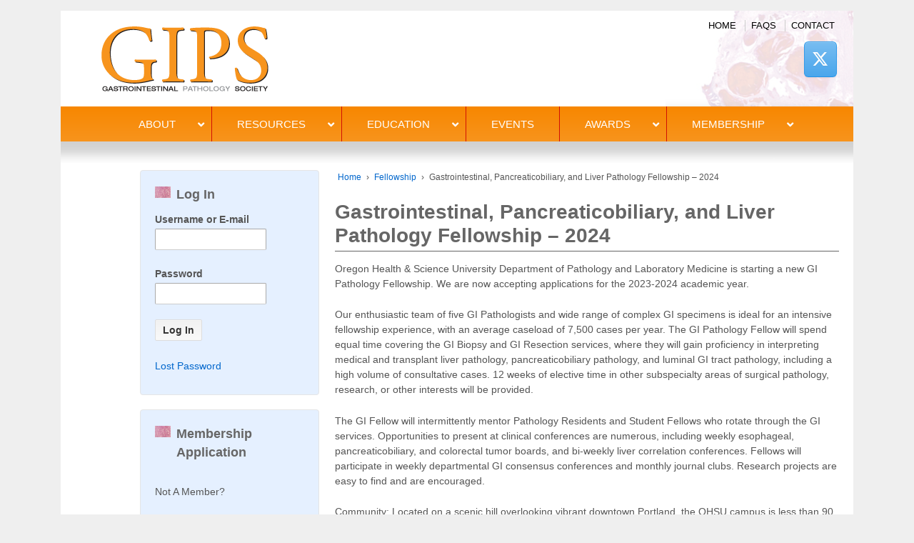

--- FILE ---
content_type: text/html; charset=UTF-8
request_url: https://usgips.com/fellowship/gastrointestinal-pancreaticobiliary-and-liver-pathology-fellowship-2024/
body_size: 13723
content:
<!doctype html>
<!--[if !IE]>
	<html class="no-js non-ie" lang="en-US" id="html"> <![endif]-->
<!--[if IE 7 ]>
	<html class="no-js ie7" lang="en-US" id="html"> <![endif]-->
<!--[if IE 8 ]>
	<html class="no-js ie8" lang="en-US" id="html"> <![endif]-->
<!--[if IE 9 ]>
	<html class="no-js ie9" lang="en-US" id="html"> <![endif]-->
<!--[if gt IE 9]><!-->
<html class="no-js" lang="en-US" id="html">
<!--<![endif]-->
<head>
<meta charset="UTF-8"/>
<meta name="viewport" content="width=device-width, initial-scale=1.0">
<link rel="profile" href="https://gmpg.org/xfn/11"/>
<link rel="pingback" href="https://usgips.com/xmlrpc.php"/>
<title>Gastrointestinal, Pancreaticobiliary, and Liver Pathology Fellowship &#8211; 2024 &#8211; Rodger C. Haggitt Gastrointestinal Pathology Society</title>
<meta name='robots' content='max-image-preview:large'/>
	<style>img:is([sizes="auto" i], [sizes^="auto," i]) {contain-intrinsic-size:3000px 1500px}</style>
	<link rel='dns-prefetch' href='//www.googletagmanager.com'/>
<link rel="alternate" type="application/rss+xml" title="Rodger C. Haggitt Gastrointestinal Pathology Society &raquo; Feed" href="https://usgips.com/feed/"/>
<link rel="alternate" type="application/rss+xml" title="Rodger C. Haggitt Gastrointestinal Pathology Society &raquo; Comments Feed" href="https://usgips.com/comments/feed/"/>
<link rel="alternate" type="text/calendar" title="Rodger C. Haggitt Gastrointestinal Pathology Society &raquo; iCal Feed" href="https://usgips.com/events/?ical=1"/>
<script type="text/javascript">//<![CDATA[
window._wpemojiSettings={"baseUrl":"https:\/\/s.w.org\/images\/core\/emoji\/16.0.1\/72x72\/","ext":".png","svgUrl":"https:\/\/s.w.org\/images\/core\/emoji\/16.0.1\/svg\/","svgExt":".svg","source":{"concatemoji":"https:\/\/usgips.com\/wp-includes\/js\/wp-emoji-release.min.js?ver=caf8639ad41237efd1eb729a164b7f4c"}};!function(s,n){var o,i,e;function c(e){try{var t={supportTests:e,timestamp:(new Date).valueOf()};sessionStorage.setItem(o,JSON.stringify(t))}catch(e){}}function p(e,t,n){e.clearRect(0,0,e.canvas.width,e.canvas.height),e.fillText(t,0,0);var t=new Uint32Array(e.getImageData(0,0,e.canvas.width,e.canvas.height).data),a=(e.clearRect(0,0,e.canvas.width,e.canvas.height),e.fillText(n,0,0),new Uint32Array(e.getImageData(0,0,e.canvas.width,e.canvas.height).data));return t.every(function(e,t){return e===a[t]})}function u(e,t){e.clearRect(0,0,e.canvas.width,e.canvas.height),e.fillText(t,0,0);for(var n=e.getImageData(16,16,1,1),a=0;a<n.data.length;a++)if(0!==n.data[a])return!1;return!0}function f(e,t,n,a){switch(t){case"flag":return n(e,"\ud83c\udff3\ufe0f\u200d\u26a7\ufe0f","\ud83c\udff3\ufe0f\u200b\u26a7\ufe0f")?!1:!n(e,"\ud83c\udde8\ud83c\uddf6","\ud83c\udde8\u200b\ud83c\uddf6")&&!n(e,"\ud83c\udff4\udb40\udc67\udb40\udc62\udb40\udc65\udb40\udc6e\udb40\udc67\udb40\udc7f","\ud83c\udff4\u200b\udb40\udc67\u200b\udb40\udc62\u200b\udb40\udc65\u200b\udb40\udc6e\u200b\udb40\udc67\u200b\udb40\udc7f");case"emoji":return!a(e,"\ud83e\udedf")}return!1}function g(e,t,n,a){var r="undefined"!=typeof WorkerGlobalScope&&self instanceof WorkerGlobalScope?new OffscreenCanvas(300,150):s.createElement("canvas"),o=r.getContext("2d",{willReadFrequently:!0}),i=(o.textBaseline="top",o.font="600 32px Arial",{});return e.forEach(function(e){i[e]=t(o,e,n,a)}),i}function t(e){var t=s.createElement("script");t.src=e,t.defer=!0,s.head.appendChild(t)}"undefined"!=typeof Promise&&(o="wpEmojiSettingsSupports",i=["flag","emoji"],n.supports={everything:!0,everythingExceptFlag:!0},e=new Promise(function(e){s.addEventListener("DOMContentLoaded",e,{once:!0})}),new Promise(function(t){var n=function(){try{var e=JSON.parse(sessionStorage.getItem(o));if("object"==typeof e&&"number"==typeof e.timestamp&&(new Date).valueOf()<e.timestamp+604800&&"object"==typeof e.supportTests)return e.supportTests}catch(e){}return null}();if(!n){if("undefined"!=typeof Worker&&"undefined"!=typeof OffscreenCanvas&&"undefined"!=typeof URL&&URL.createObjectURL&&"undefined"!=typeof Blob)try{var e="postMessage("+g.toString()+"("+[JSON.stringify(i),f.toString(),p.toString(),u.toString()].join(",")+"));",a=new Blob([e],{type:"text/javascript"}),r=new Worker(URL.createObjectURL(a),{name:"wpTestEmojiSupports"});return void(r.onmessage=function(e){c(n=e.data),r.terminate(),t(n)})}catch(e){}c(n=g(i,f,p,u))}t(n)}).then(function(e){for(var t in e)n.supports[t]=e[t],n.supports.everything=n.supports.everything&&n.supports[t],"flag"!==t&&(n.supports.everythingExceptFlag=n.supports.everythingExceptFlag&&n.supports[t]);n.supports.everythingExceptFlag=n.supports.everythingExceptFlag&&!n.supports.flag,n.DOMReady=!1,n.readyCallback=function(){n.DOMReady=!0}}).then(function(){return e}).then(function(){var e;n.supports.everything||(n.readyCallback(),(e=n.source||{}).concatemoji?t(e.concatemoji):e.wpemoji&&e.twemoji&&(t(e.twemoji),t(e.wpemoji)))}))}((window,document),window._wpemojiSettings);
//]]></script>
<link rel='stylesheet' id='cf7ic_style-css' href='https://usgips.com/wp-content/plugins/contact-form-7-image-captcha/css/cf7ic-style.css?ver=3.3.7' type='text/css' media='all'/>
<link rel='stylesheet' id='dashicons-css' href='https://usgips.com/wp-includes/css/dashicons.min.css?ver=caf8639ad41237efd1eb729a164b7f4c' type='text/css' media='all'/>
<link rel='stylesheet' id='theme-my-login-css' href='https://usgips.com/wp-content/plugins/theme-my-login-old/theme-my-login.css?ver=6.4.10' type='text/css' media='all'/>
<style id='wp-emoji-styles-inline-css' type='text/css'>img.wp-smiley,img.emoji{display:inline!important;border:none!important;box-shadow:none!important;height:1em!important;width:1em!important;margin:0 .07em!important;vertical-align:-.1em!important;background:none!important;padding:0!important}</style>
<link rel='stylesheet' id='wp-block-library-css' href='https://usgips.com/wp-includes/css/dist/block-library/style.min.css?ver=caf8639ad41237efd1eb729a164b7f4c' type='text/css' media='all'/>
<style id='classic-theme-styles-inline-css' type='text/css'>.wp-block-button__link{color:#fff;background-color:#32373c;border-radius:9999px;box-shadow:none;text-decoration:none;padding:calc(.667em + 2px) calc(1.333em + 2px);font-size:1.125em}.wp-block-file__button{background:#32373c;color:#fff;text-decoration:none}</style>
<style id='global-styles-inline-css' type='text/css'>:root{--wp--preset--aspect-ratio--square:1;--wp--preset--aspect-ratio--4-3: 4/3;--wp--preset--aspect-ratio--3-4: 3/4;--wp--preset--aspect-ratio--3-2: 3/2;--wp--preset--aspect-ratio--2-3: 2/3;--wp--preset--aspect-ratio--16-9: 16/9;--wp--preset--aspect-ratio--9-16: 9/16;--wp--preset--color--black:#000;--wp--preset--color--cyan-bluish-gray:#abb8c3;--wp--preset--color--white:#fff;--wp--preset--color--pale-pink:#f78da7;--wp--preset--color--vivid-red:#cf2e2e;--wp--preset--color--luminous-vivid-orange:#ff6900;--wp--preset--color--luminous-vivid-amber:#fcb900;--wp--preset--color--light-green-cyan:#7bdcb5;--wp--preset--color--vivid-green-cyan:#00d084;--wp--preset--color--pale-cyan-blue:#8ed1fc;--wp--preset--color--vivid-cyan-blue:#0693e3;--wp--preset--color--vivid-purple:#9b51e0;--wp--preset--gradient--vivid-cyan-blue-to-vivid-purple:linear-gradient(135deg,rgba(6,147,227,1) 0%,#9b51e0 100%);--wp--preset--gradient--light-green-cyan-to-vivid-green-cyan:linear-gradient(135deg,#7adcb4 0%,#00d082 100%);--wp--preset--gradient--luminous-vivid-amber-to-luminous-vivid-orange:linear-gradient(135deg,rgba(252,185,0,1) 0%,rgba(255,105,0,1) 100%);--wp--preset--gradient--luminous-vivid-orange-to-vivid-red:linear-gradient(135deg,rgba(255,105,0,1) 0%,#cf2e2e 100%);--wp--preset--gradient--very-light-gray-to-cyan-bluish-gray:linear-gradient(135deg,#eee 0%,#a9b8c3 100%);--wp--preset--gradient--cool-to-warm-spectrum:linear-gradient(135deg,#4aeadc 0%,#9778d1 20%,#cf2aba 40%,#ee2c82 60%,#fb6962 80%,#fef84c 100%);--wp--preset--gradient--blush-light-purple:linear-gradient(135deg,#ffceec 0%,#9896f0 100%);--wp--preset--gradient--blush-bordeaux:linear-gradient(135deg,#fecda5 0%,#fe2d2d 50%,#6b003e 100%);--wp--preset--gradient--luminous-dusk:linear-gradient(135deg,#ffcb70 0%,#c751c0 50%,#4158d0 100%);--wp--preset--gradient--pale-ocean:linear-gradient(135deg,#fff5cb 0%,#b6e3d4 50%,#33a7b5 100%);--wp--preset--gradient--electric-grass:linear-gradient(135deg,#caf880 0%,#71ce7e 100%);--wp--preset--gradient--midnight:linear-gradient(135deg,#020381 0%,#2874fc 100%);--wp--preset--font-size--small:13px;--wp--preset--font-size--medium:20px;--wp--preset--font-size--large:36px;--wp--preset--font-size--x-large:42px;--wp--preset--spacing--20:.44rem;--wp--preset--spacing--30:.67rem;--wp--preset--spacing--40:1rem;--wp--preset--spacing--50:1.5rem;--wp--preset--spacing--60:2.25rem;--wp--preset--spacing--70:3.38rem;--wp--preset--spacing--80:5.06rem;--wp--preset--shadow--natural:6px 6px 9px rgba(0,0,0,.2);--wp--preset--shadow--deep:12px 12px 50px rgba(0,0,0,.4);--wp--preset--shadow--sharp:6px 6px 0 rgba(0,0,0,.2);--wp--preset--shadow--outlined:6px 6px 0 -3px rgba(255,255,255,1) , 6px 6px rgba(0,0,0,1);--wp--preset--shadow--crisp:6px 6px 0 rgba(0,0,0,1)}:where(.is-layout-flex){gap:.5em}:where(.is-layout-grid){gap:.5em}body .is-layout-flex{display:flex}.is-layout-flex{flex-wrap:wrap;align-items:center}.is-layout-flex > :is(*, div){margin:0}body .is-layout-grid{display:grid}.is-layout-grid > :is(*, div){margin:0}:where(.wp-block-columns.is-layout-flex){gap:2em}:where(.wp-block-columns.is-layout-grid){gap:2em}:where(.wp-block-post-template.is-layout-flex){gap:1.25em}:where(.wp-block-post-template.is-layout-grid){gap:1.25em}.has-black-color{color:var(--wp--preset--color--black)!important}.has-cyan-bluish-gray-color{color:var(--wp--preset--color--cyan-bluish-gray)!important}.has-white-color{color:var(--wp--preset--color--white)!important}.has-pale-pink-color{color:var(--wp--preset--color--pale-pink)!important}.has-vivid-red-color{color:var(--wp--preset--color--vivid-red)!important}.has-luminous-vivid-orange-color{color:var(--wp--preset--color--luminous-vivid-orange)!important}.has-luminous-vivid-amber-color{color:var(--wp--preset--color--luminous-vivid-amber)!important}.has-light-green-cyan-color{color:var(--wp--preset--color--light-green-cyan)!important}.has-vivid-green-cyan-color{color:var(--wp--preset--color--vivid-green-cyan)!important}.has-pale-cyan-blue-color{color:var(--wp--preset--color--pale-cyan-blue)!important}.has-vivid-cyan-blue-color{color:var(--wp--preset--color--vivid-cyan-blue)!important}.has-vivid-purple-color{color:var(--wp--preset--color--vivid-purple)!important}.has-black-background-color{background-color:var(--wp--preset--color--black)!important}.has-cyan-bluish-gray-background-color{background-color:var(--wp--preset--color--cyan-bluish-gray)!important}.has-white-background-color{background-color:var(--wp--preset--color--white)!important}.has-pale-pink-background-color{background-color:var(--wp--preset--color--pale-pink)!important}.has-vivid-red-background-color{background-color:var(--wp--preset--color--vivid-red)!important}.has-luminous-vivid-orange-background-color{background-color:var(--wp--preset--color--luminous-vivid-orange)!important}.has-luminous-vivid-amber-background-color{background-color:var(--wp--preset--color--luminous-vivid-amber)!important}.has-light-green-cyan-background-color{background-color:var(--wp--preset--color--light-green-cyan)!important}.has-vivid-green-cyan-background-color{background-color:var(--wp--preset--color--vivid-green-cyan)!important}.has-pale-cyan-blue-background-color{background-color:var(--wp--preset--color--pale-cyan-blue)!important}.has-vivid-cyan-blue-background-color{background-color:var(--wp--preset--color--vivid-cyan-blue)!important}.has-vivid-purple-background-color{background-color:var(--wp--preset--color--vivid-purple)!important}.has-black-border-color{border-color:var(--wp--preset--color--black)!important}.has-cyan-bluish-gray-border-color{border-color:var(--wp--preset--color--cyan-bluish-gray)!important}.has-white-border-color{border-color:var(--wp--preset--color--white)!important}.has-pale-pink-border-color{border-color:var(--wp--preset--color--pale-pink)!important}.has-vivid-red-border-color{border-color:var(--wp--preset--color--vivid-red)!important}.has-luminous-vivid-orange-border-color{border-color:var(--wp--preset--color--luminous-vivid-orange)!important}.has-luminous-vivid-amber-border-color{border-color:var(--wp--preset--color--luminous-vivid-amber)!important}.has-light-green-cyan-border-color{border-color:var(--wp--preset--color--light-green-cyan)!important}.has-vivid-green-cyan-border-color{border-color:var(--wp--preset--color--vivid-green-cyan)!important}.has-pale-cyan-blue-border-color{border-color:var(--wp--preset--color--pale-cyan-blue)!important}.has-vivid-cyan-blue-border-color{border-color:var(--wp--preset--color--vivid-cyan-blue)!important}.has-vivid-purple-border-color{border-color:var(--wp--preset--color--vivid-purple)!important}.has-vivid-cyan-blue-to-vivid-purple-gradient-background{background:var(--wp--preset--gradient--vivid-cyan-blue-to-vivid-purple)!important}.has-light-green-cyan-to-vivid-green-cyan-gradient-background{background:var(--wp--preset--gradient--light-green-cyan-to-vivid-green-cyan)!important}.has-luminous-vivid-amber-to-luminous-vivid-orange-gradient-background{background:var(--wp--preset--gradient--luminous-vivid-amber-to-luminous-vivid-orange)!important}.has-luminous-vivid-orange-to-vivid-red-gradient-background{background:var(--wp--preset--gradient--luminous-vivid-orange-to-vivid-red)!important}.has-very-light-gray-to-cyan-bluish-gray-gradient-background{background:var(--wp--preset--gradient--very-light-gray-to-cyan-bluish-gray)!important}.has-cool-to-warm-spectrum-gradient-background{background:var(--wp--preset--gradient--cool-to-warm-spectrum)!important}.has-blush-light-purple-gradient-background{background:var(--wp--preset--gradient--blush-light-purple)!important}.has-blush-bordeaux-gradient-background{background:var(--wp--preset--gradient--blush-bordeaux)!important}.has-luminous-dusk-gradient-background{background:var(--wp--preset--gradient--luminous-dusk)!important}.has-pale-ocean-gradient-background{background:var(--wp--preset--gradient--pale-ocean)!important}.has-electric-grass-gradient-background{background:var(--wp--preset--gradient--electric-grass)!important}.has-midnight-gradient-background{background:var(--wp--preset--gradient--midnight)!important}.has-small-font-size{font-size:var(--wp--preset--font-size--small)!important}.has-medium-font-size{font-size:var(--wp--preset--font-size--medium)!important}.has-large-font-size{font-size:var(--wp--preset--font-size--large)!important}.has-x-large-font-size{font-size:var(--wp--preset--font-size--x-large)!important}:where(.wp-block-post-template.is-layout-flex){gap:1.25em}:where(.wp-block-post-template.is-layout-grid){gap:1.25em}:where(.wp-block-columns.is-layout-flex){gap:2em}:where(.wp-block-columns.is-layout-grid){gap:2em}:root :where(.wp-block-pullquote){font-size:1.5em;line-height:1.6}</style>
<link rel='stylesheet' id='bbp-default-css' href='https://usgips.com/wp-content/plugins/bbpress/templates/default/css/bbpress.min.css?ver=2.6.14' type='text/css' media='all'/>
<link rel='stylesheet' id='contact-form-7-css' href='https://usgips.com/wp-content/plugins/contact-form-7/includes/css/styles.css?ver=6.1.3' type='text/css' media='all'/>
<link rel='stylesheet' id='pmpro_frontend_base-css' href='https://usgips.com/wp-content/plugins/paid-memberships-pro/css/frontend/base.css?ver=3.6' type='text/css' media='all'/>
<link rel='stylesheet' id='pmpro_frontend_variation_1-css' href='https://usgips.com/wp-content/plugins/paid-memberships-pro/css/frontend/variation_1.css?ver=3.6' type='text/css' media='all'/>
<link rel='stylesheet' id='sow-social-media-buttons-atom-fd6822d5875c-css' href='https://usgips.com/wp-content/uploads/siteorigin-widgets/sow-social-media-buttons-atom-fd6822d5875c.css?ver=caf8639ad41237efd1eb729a164b7f4c' type='text/css' media='all'/>
<link rel='stylesheet' id='responsive-style-css' href='https://usgips.com/wp-content/themes/responsive/core/css/style.min.css?ver=1003.16.3' type='text/css' media='all'/>
<link rel='stylesheet' id='responsive-media-queries-css' href='https://usgips.com/wp-content/themes/responsive/core/css/responsive.min.css?ver=1003.16.3' type='text/css' media='all'/>
<link rel='stylesheet' id='responsive-child-style-css' href='https://usgips.com/wp-content/themes/responsive-child/style.css?ver=1.492' type='text/css' media='all'/>
<link rel='stylesheet' id='fontawesome-style-css' href='https://usgips.com/wp-content/themes/responsive/core/css/font-awesome.min.css?ver=4.7.0' type='text/css' media='all'/>
<link rel='stylesheet' id='arve-css' href='https://usgips.com/wp-content/plugins/advanced-responsive-video-embedder/build/main.css?ver=10.7.1' type='text/css' media='all'/>
<link rel='stylesheet' id='ubermenu-css' href='https://usgips.com/wp-content/plugins/ubermenu/pro/assets/css/ubermenu.min.css?ver=3.8.4' type='text/css' media='all'/>
<link rel='stylesheet' id='ubermenu-font-awesome-all-css' href='https://usgips.com/wp-content/plugins/ubermenu/assets/fontawesome/css/all.min.css?ver=caf8639ad41237efd1eb729a164b7f4c' type='text/css' media='all'/>
<script type="text/javascript" src="https://usgips.com/wp-includes/js/tinymce/tinymce.min.js?ver=49110-20250317" id="wp-tinymce-root-js"></script>
<script type="text/javascript" src="https://usgips.com/wp-includes/js/tinymce/plugins/compat3x/plugin.min.js?ver=49110-20250317" id="wp-tinymce-js"></script>
<script type="text/javascript" src="https://usgips.com/wp-includes/js/jquery/jquery.min.js?ver=3.7.1" id="jquery-core-js"></script>
<script type="text/javascript" src="https://usgips.com/wp-includes/js/jquery/jquery-migrate.min.js?ver=3.4.1" id="jquery-migrate-js"></script>
<script type="text/javascript" src="//usgips.com/wp-content/plugins/revslider/sr6/assets/js/rbtools.min.js?ver=6.7.29" async id="tp-tools-js"></script>
<script type="text/javascript" src="//usgips.com/wp-content/plugins/revslider/sr6/assets/js/rs6.min.js?ver=6.7.34" async id="revmin-js"></script>
<script type="text/javascript" src="https://usgips.com/wp-content/plugins/theme-my-login-old/modules/themed-profiles/themed-profiles.js?ver=caf8639ad41237efd1eb729a164b7f4c" id="tml-themed-profiles-js"></script>
<script type="text/javascript" src="https://usgips.com/wp-content/themes/responsive/core/js/responsive-modernizr.min.js?ver=2.6.1" id="modernizr-js"></script>

<!-- Google tag (gtag.js) snippet added by Site Kit -->
<!-- Google Analytics snippet added by Site Kit -->
<script type="text/javascript" src="https://www.googletagmanager.com/gtag/js?id=GT-W6B3Z8M2" id="google_gtagjs-js" async></script>
<script type="text/javascript" id="google_gtagjs-js-after">
/* <![CDATA[ */
window.dataLayer = window.dataLayer || [];function gtag(){dataLayer.push(arguments);}
gtag("set","linker",{"domains":["usgips.com"]});
gtag("js", new Date());
gtag("set", "developer_id.dZTNiMT", true);
gtag("config", "GT-W6B3Z8M2");
 window._googlesitekit = window._googlesitekit || {}; window._googlesitekit.throttledEvents = []; window._googlesitekit.gtagEvent = (name, data) => { var key = JSON.stringify( { name, data } ); if ( !! window._googlesitekit.throttledEvents[ key ] ) { return; } window._googlesitekit.throttledEvents[ key ] = true; setTimeout( () => { delete window._googlesitekit.throttledEvents[ key ]; }, 5 ); gtag( "event", name, { ...data, event_source: "site-kit" } ); }; 
/* ]]> */
</script>
<link rel="https://api.w.org/" href="https://usgips.com/wp-json/"/><link rel="alternate" title="JSON" type="application/json" href="https://usgips.com/wp-json/wp/v2/fellowship/19416"/><link rel="EditURI" type="application/rsd+xml" title="RSD" href="https://usgips.com/xmlrpc.php?rsd"/>
<link rel="canonical" href="https://usgips.com/fellowship/gastrointestinal-pancreaticobiliary-and-liver-pathology-fellowship-2024/"/>
<link rel="alternate" title="oEmbed (JSON)" type="application/json+oembed" href="https://usgips.com/wp-json/oembed/1.0/embed?url=https%3A%2F%2Fusgips.com%2Ffellowship%2Fgastrointestinal-pancreaticobiliary-and-liver-pathology-fellowship-2024%2F"/>
<link rel="alternate" title="oEmbed (XML)" type="text/xml+oembed" href="https://usgips.com/wp-json/oembed/1.0/embed?url=https%3A%2F%2Fusgips.com%2Ffellowship%2Fgastrointestinal-pancreaticobiliary-and-liver-pathology-fellowship-2024%2F&#038;format=xml"/>
<meta name="generator" content="Site Kit by Google 1.164.0"/><style id="pmpro_colors">:root{--pmpro--color--base:#fff;--pmpro--color--contrast:#222;--pmpro--color--accent:#0c3d54;--pmpro--color--accent--variation:hsl(199,75%,28.5%);--pmpro--color--border--variation:hsl(0,0%,91%)}</style><style id="ubermenu-custom-generated-css">.fa{font-style:normal;font-variant:normal;font-weight:normal;font-family:FontAwesome}.ubermenu-main{background-color:#f78700;background:-webkit-gradient(linear,left top,left bottom,from(#f78700),to(#f7941d));background:-webkit-linear-gradient(top,#f78700,#f7941d);background:-moz-linear-gradient(top,#f78700,#f7941d);background:-ms-linear-gradient(top,#f78700,#f7941d);background:-o-linear-gradient(top,#f78700,#f7941d);background:linear-gradient(top,#f78700,#f7941d)}.ubermenu-main.ubermenu-transition-fade .ubermenu-item .ubermenu-submenu-drop{margin-top:0}.ubermenu-main .ubermenu-item-level-0>.ubermenu-target{font-size:15px;text-transform:uppercase;color:#fff;border-left:1px solid #d11104;padding-left:35px;padding-right:35px}.ubermenu.ubermenu-main .ubermenu-item-level-0:hover>.ubermenu-target,.ubermenu-main .ubermenu-item-level-0.ubermenu-active>.ubermenu-target{color:#fff;background-color:#f7941d;background:-webkit-gradient(linear,left top,left bottom,from(#f7941d),to(#ffbc6b));background:-webkit-linear-gradient(top,#f7941d,#ffbc6b);background:-moz-linear-gradient(top,#f7941d,#ffbc6b);background:-ms-linear-gradient(top,#f7941d,#ffbc6b);background:-o-linear-gradient(top,#f7941d,#ffbc6b);background:linear-gradient(top,#f7941d,#ffbc6b)}.ubermenu-main .ubermenu-item-level-0.ubermenu-current-menu-item>.ubermenu-target,.ubermenu-main .ubermenu-item-level-0.ubermenu-current-menu-parent>.ubermenu-target,.ubermenu-main .ubermenu-item-level-0.ubermenu-current-menu-ancestor>.ubermenu-target{color:#000;background:#ffdeb7}.ubermenu-main.ubermenu-sub-indicators .ubermenu-item-level-0.ubermenu-has-submenu-drop > .ubermenu-target:not(.ubermenu-noindicator) {padding-right:50px}.ubermenu-main.ubermenu-sub-indicators .ubermenu-item-level-0.ubermenu-has-submenu-drop>.ubermenu-target.ubermenu-noindicator{padding-right:35px}.ubermenu-main .ubermenu-submenu.ubermenu-submenu-drop{background-color:#fff;color:#000}.ubermenu-main .ubermenu-submenu .ubermenu-item-header>.ubermenu-target{color:#000}.ubermenu-main .ubermenu-submenu .ubermenu-item-header>.ubermenu-target:hover{color:#f18320}.ubermenu-main .ubermenu-item-normal>.ubermenu-target{color:#000}.ubermenu.ubermenu-main .ubermenu-item-normal>.ubermenu-target:hover,.ubermenu.ubermenu-main .ubermenu-item-normal.ubermenu-active>.ubermenu-target{color:#f18320}</style><meta name="tec-api-version" content="v1"><meta name="tec-api-origin" content="https://usgips.com"><link rel="alternate" href="https://usgips.com/wp-json/tribe/events/v1/"/><!-- We need this for debugging -->
<!-- Responsive 1003.16.3 -->
<!-- responsive-child - Responsive Child 1.492 -->
<style type="text/css">.broken_link,a.broken_link{text-decoration:line-through}</style><style type="text/css" id="custom-background-css">body.custom-background{background-color:#efefef}</style>
	<meta name="generator" content="Powered by Slider Revolution 6.7.34 - responsive, Mobile-Friendly Slider Plugin for WordPress with comfortable drag and drop interface."/>
<script>function setREVStartSize(e){window.RSIW=window.RSIW===undefined?window.innerWidth:window.RSIW;window.RSIH=window.RSIH===undefined?window.innerHeight:window.RSIH;try{var pw=document.getElementById(e.c).parentNode.offsetWidth,newh;pw=pw===0||isNaN(pw)||(e.l=="fullwidth"||e.layout=="fullwidth")?window.RSIW:pw;e.tabw=e.tabw===undefined?0:parseInt(e.tabw);e.thumbw=e.thumbw===undefined?0:parseInt(e.thumbw);e.tabh=e.tabh===undefined?0:parseInt(e.tabh);e.thumbh=e.thumbh===undefined?0:parseInt(e.thumbh);e.tabhide=e.tabhide===undefined?0:parseInt(e.tabhide);e.thumbhide=e.thumbhide===undefined?0:parseInt(e.thumbhide);e.mh=e.mh===undefined||e.mh==""||e.mh==="auto"?0:parseInt(e.mh,0);if(e.layout==="fullscreen"||e.l==="fullscreen")newh=Math.max(e.mh,window.RSIH);else{e.gw=Array.isArray(e.gw)?e.gw:[e.gw];for(var i in e.rl)if(e.gw[i]===undefined||e.gw[i]===0)e.gw[i]=e.gw[i-1];e.gh=e.el===undefined||e.el===""||(Array.isArray(e.el)&&e.el.length==0)?e.gh:e.el;e.gh=Array.isArray(e.gh)?e.gh:[e.gh];for(var i in e.rl)if(e.gh[i]===undefined||e.gh[i]===0)e.gh[i]=e.gh[i-1];var nl=new Array(e.rl.length),ix=0,sl;e.tabw=e.tabhide>=pw?0:e.tabw;e.thumbw=e.thumbhide>=pw?0:e.thumbw;e.tabh=e.tabhide>=pw?0:e.tabh;e.thumbh=e.thumbhide>=pw?0:e.thumbh;for(var i in e.rl)nl[i]=e.rl[i]<window.RSIW?0:e.rl[i];sl=nl[0];for(var i in nl)if(sl>nl[i]&&nl[i]>0){sl=nl[i];ix=i;}var m=pw>(e.gw[ix]+e.tabw+e.thumbw)?1:(pw-(e.tabw+e.thumbw))/(e.gw[ix]);newh=(e.gh[ix]*m)+(e.tabh+e.thumbh);}var el=document.getElementById(e.c);if(el!==null&&el)el.style.height=newh+"px";el=document.getElementById(e.c+"_wrapper");if(el!==null&&el){el.style.height=newh+"px";el.style.display="block";}}catch(e){console.log("Failure at Presize of Slider:"+e)}};</script>
		<style type="text/css" id="wp-custom-css">.tribe-events-widget-events-list{background-color:rgba(220,235,255,.75);border:1px solid #e5e5e5;border-radius:4px;margin:0 0 20px;padding:20px}</style>
		</head>

<body data-rsssl=1 class="pmpro-variation_1 wp-singular fellowship-template-default single single-fellowship postid-19416 custom-background wp-theme-responsive wp-child-theme-responsive-child pmpro-body-has-access tribe-no-js default-layout">
<div id="container" class="hfeed">
<div class="skip-container cf"> <a class="skip-link screen-reader-text focusable" href="#content">
  &darr; Skip to Main Content  </a> </div>
<!-- .skip-container -->
<div id="header">
    <ul id="menu-top-menu" class="top-menu"><li id="menu-item-1241" class="menu-item menu-item-type-post_type menu-item-object-page menu-item-home menu-item-1241"><a href="https://usgips.com/">Home</a></li>
<li id="menu-item-1240" class="menu-item menu-item-type-post_type menu-item-object-page menu-item-1240"><a href="https://usgips.com/faqs/">FAQs</a></li>
<li id="menu-item-10390" class="menu-item menu-item-type-post_type menu-item-object-page menu-item-10390"><a href="https://usgips.com/contact/">Contact</a></li>
</ul>      <div id="logo"> <a href="https://usgips.com/"><img src="https://usgips.com/wp-content/uploads/2016/08/Logo.png" width="253" height="104" alt="Rodger C. Haggitt Gastrointestinal Pathology Society"/></a> </div>
  <!-- end of #logo -->
  
      	<div id="top-widget" class="top-widget">
		
		
			<div id="sow-social-media-buttons-2" class="widget_sow-social-media-buttons"><div class="so-widget-sow-social-media-buttons so-widget-sow-social-media-buttons-atom-0228ccac4c85">

<div class="social-media-button-container">
	
		<a class="ow-button-hover sow-social-media-button-x-twitter-0 sow-social-media-button" title="Rodger C. Haggitt Gastrointestinal Pathology Society on X Twitter" aria-label="Rodger C. Haggitt Gastrointestinal Pathology Society on X Twitter" target="_blank" rel="noopener noreferrer" href="https://twitter.com/usgips">
			<span>
								<span class="sow-icon-fontawesome sow-fab" data-sow-icon="&#xe61b;" aria-hidden="true"></span>							</span>
		</a>
	</div>
</div></div>
		
			</div><!-- end of #top-widget -->
    <div style="clear:both;"></div>
</div>
<!-- end of #header -->

<!-- UberMenu [Configuration:main] [Theme Loc:header-menu] [Integration:auto] -->
<a class="ubermenu-responsive-toggle ubermenu-responsive-toggle-main ubermenu-skin-none ubermenu-loc-header-menu ubermenu-responsive-toggle-content-align-left ubermenu-responsive-toggle-align-full " tabindex="0" data-ubermenu-target="ubermenu-main-3-header-menu-2" aria-label="Toggle Main Menu"><i class="fas fa-bars"></i>Menu</a><nav id="ubermenu-main-3-header-menu-2" class="ubermenu ubermenu-nojs ubermenu-main ubermenu-menu-3 ubermenu-loc-header-menu ubermenu-responsive ubermenu-responsive-default ubermenu-responsive-collapse ubermenu-horizontal ubermenu-transition-shift ubermenu-trigger-hover_intent ubermenu-skin-none  ubermenu-bar-align-full ubermenu-items-align-center ubermenu-bound ubermenu-disable-submenu-scroll ubermenu-sub-indicators ubermenu-retractors-responsive ubermenu-submenu-indicator-closes"><ul id="ubermenu-nav-main-3-header-menu" class="ubermenu-nav" data-title="Main Menu"><li id="menu-item-1243" class="ubermenu-item ubermenu-item-type-post_type ubermenu-item-object-page ubermenu-item-has-children ubermenu-item-1243 ubermenu-item-level-0 ubermenu-column ubermenu-column-auto ubermenu-has-submenu-drop ubermenu-has-submenu-flyout"><span class="ubermenu-target ubermenu-item-layout-default ubermenu-item-layout-text_only" tabindex="0"><span class="ubermenu-target-title ubermenu-target-text">About</span><i class='ubermenu-sub-indicator fas fa-angle-down'></i></span><ul class="ubermenu-submenu ubermenu-submenu-id-1243 ubermenu-submenu-type-flyout ubermenu-submenu-drop ubermenu-submenu-align-left_edge_item"><li id="menu-item-1264" class="ubermenu-item ubermenu-item-type-post_type ubermenu-item-object-page ubermenu-item-1264 ubermenu-item-auto ubermenu-item-normal ubermenu-item-level-1"><a class="ubermenu-target ubermenu-item-layout-default ubermenu-item-layout-text_only" href="https://usgips.com/what-is-a-gi-pathologist/"><span class="ubermenu-target-title ubermenu-target-text">What is a GI Pathologist?</span></a></li><li id="menu-item-1265" class="ubermenu-item ubermenu-item-type-post_type ubermenu-item-object-page ubermenu-item-1265 ubermenu-item-auto ubermenu-item-normal ubermenu-item-level-1"><a class="ubermenu-target ubermenu-item-layout-default ubermenu-item-layout-text_only" href="https://usgips.com/what-is-a-gi-pathologist/history/"><span class="ubermenu-target-title ubermenu-target-text">History</span></a></li><li id="menu-item-1266" class="ubermenu-item ubermenu-item-type-post_type ubermenu-item-object-page ubermenu-item-1266 ubermenu-item-auto ubermenu-item-normal ubermenu-item-level-1"><a class="ubermenu-target ubermenu-item-layout-default ubermenu-item-layout-text_only" href="https://usgips.com/what-is-a-gi-pathologist/bylaws/"><span class="ubermenu-target-title ubermenu-target-text">Bylaws</span></a></li><li id="menu-item-1267" class="ubermenu-item ubermenu-item-type-post_type ubermenu-item-object-page ubermenu-item-1267 ubermenu-item-auto ubermenu-item-normal ubermenu-item-level-1"><a class="ubermenu-target ubermenu-item-layout-default ubermenu-item-layout-text_only" href="https://usgips.com/what-is-a-gi-pathologist/committees/"><span class="ubermenu-target-title ubermenu-target-text">Committees</span></a></li><li id="menu-item-1270" class="ubermenu-item ubermenu-item-type-post_type ubermenu-item-object-page ubermenu-item-1270 ubermenu-item-auto ubermenu-item-normal ubermenu-item-level-1"><a class="ubermenu-target ubermenu-item-layout-default ubermenu-item-layout-text_only" href="https://usgips.com/resources/document-review/"><span class="ubermenu-target-title ubermenu-target-text">Documents</span></a></li><li id="menu-item-16204" class="ubermenu-item ubermenu-item-type-post_type ubermenu-item-object-page ubermenu-item-16204 ubermenu-item-auto ubermenu-item-normal ubermenu-item-level-1"><a class="ubermenu-target ubermenu-item-layout-default ubermenu-item-layout-text_only" href="https://usgips.com/get-involved/"><span class="ubermenu-target-title ubermenu-target-text">Get Involved</span></a></li><li class="ubermenu-retractor ubermenu-retractor-mobile"><i class="fas fa-times"></i> Close</li></ul></li><li id="menu-item-1244" class="ubermenu-item ubermenu-item-type-post_type ubermenu-item-object-page ubermenu-item-has-children ubermenu-item-1244 ubermenu-item-level-0 ubermenu-column ubermenu-column-auto ubermenu-has-submenu-drop ubermenu-has-submenu-flyout"><a class="ubermenu-target ubermenu-item-layout-default ubermenu-item-layout-text_only" href="https://usgips.com/resources/" tabindex="0"><span class="ubermenu-target-title ubermenu-target-text">Resources</span><i class='ubermenu-sub-indicator fas fa-angle-down'></i></a><ul class="ubermenu-submenu ubermenu-submenu-id-1244 ubermenu-submenu-type-flyout ubermenu-submenu-drop ubermenu-submenu-align-left_edge_item ubermenu-autoclear"><li id="menu-item-1278" class="ubermenu-item ubermenu-item-type-post_type ubermenu-item-object-page ubermenu-item-1278 ubermenu-item-auto ubermenu-item-normal ubermenu-item-level-1"><a class="ubermenu-target ubermenu-item-layout-default ubermenu-item-layout-text_only" href="https://usgips.com/resources/guidelines/"><span class="ubermenu-target-title ubermenu-target-text">GIPS Guidelines</span></a></li><li id="menu-item-1272" class="ubermenu-item ubermenu-item-type-post_type ubermenu-item-object-page ubermenu-item-has-children ubermenu-item-1272 ubermenu-item-auto ubermenu-item-normal ubermenu-item-level-1 ubermenu-has-submenu-drop ubermenu-has-submenu-flyout"><a class="ubermenu-target ubermenu-item-layout-default ubermenu-item-layout-text_only" href="https://usgips.com/resources/fellowships/"><span class="ubermenu-target-title ubermenu-target-text">Fellowships</span><i class='ubermenu-sub-indicator fas fa-angle-down'></i></a><ul class="ubermenu-submenu ubermenu-submenu-id-1272 ubermenu-submenu-type-auto ubermenu-submenu-type-flyout ubermenu-submenu-drop ubermenu-submenu-align-left_edge_item"><li id="menu-item-15763" class="ubermenu-item ubermenu-item-type-post_type ubermenu-item-object-page ubermenu-item-15763 ubermenu-item-auto ubermenu-item-normal ubermenu-item-level-2"><a class="ubermenu-target ubermenu-item-layout-default ubermenu-item-layout-text_only" href="https://usgips.com/resources/fellowships/"><span class="ubermenu-target-title ubermenu-target-text">Fellowship Listings</span></a></li><li id="menu-item-1273" class="ubermenu-item ubermenu-item-type-post_type ubermenu-item-object-page ubermenu-item-1273 ubermenu-item-auto ubermenu-item-normal ubermenu-item-level-2"><a class="ubermenu-target ubermenu-item-layout-default ubermenu-item-layout-text_only" href="https://usgips.com/resources/fellowships/fellowship-submission/"><span class="ubermenu-target-title ubermenu-target-text">Fellowship Submission</span></a></li><li class="ubermenu-retractor ubermenu-retractor-mobile"><i class="fas fa-times"></i> Close</li></ul></li><li id="menu-item-2164" class="ubermenu-item ubermenu-item-type-post_type ubermenu-item-object-page ubermenu-item-has-children ubermenu-item-2164 ubermenu-item-auto ubermenu-item-normal ubermenu-item-level-1 ubermenu-has-submenu-drop ubermenu-has-submenu-flyout"><a class="ubermenu-target ubermenu-item-layout-default ubermenu-item-layout-text_only" href="https://usgips.com/resources/positions/"><span class="ubermenu-target-title ubermenu-target-text">Positions (Jobs)</span><i class='ubermenu-sub-indicator fas fa-angle-down'></i></a><ul class="ubermenu-submenu ubermenu-submenu-id-2164 ubermenu-submenu-type-auto ubermenu-submenu-type-flyout ubermenu-submenu-drop ubermenu-submenu-align-left_edge_item"><li id="menu-item-15764" class="ubermenu-item ubermenu-item-type-post_type ubermenu-item-object-page ubermenu-item-15764 ubermenu-item-auto ubermenu-item-normal ubermenu-item-level-2"><a class="ubermenu-target ubermenu-item-layout-default ubermenu-item-layout-text_only" href="https://usgips.com/resources/positions/"><span class="ubermenu-target-title ubermenu-target-text">Position Listings</span></a></li><li id="menu-item-2165" class="ubermenu-item ubermenu-item-type-post_type ubermenu-item-object-page ubermenu-item-2165 ubermenu-item-auto ubermenu-item-normal ubermenu-item-level-2"><a class="ubermenu-target ubermenu-item-layout-default ubermenu-item-layout-text_only" href="https://usgips.com/resources/positions/add-position/"><span class="ubermenu-target-title ubermenu-target-text">Add Position</span></a></li><li class="ubermenu-retractor ubermenu-retractor-mobile"><i class="fas fa-times"></i> Close</li></ul></li><li class="ubermenu-retractor ubermenu-retractor-mobile"><i class="fas fa-times"></i> Close</li></ul></li><li id="menu-item-10389" class="ubermenu-item ubermenu-item-type-post_type ubermenu-item-object-page ubermenu-item-has-children ubermenu-item-10389 ubermenu-item-level-0 ubermenu-column ubermenu-column-auto ubermenu-has-submenu-drop ubermenu-has-submenu-flyout"><a class="ubermenu-target ubermenu-item-layout-default ubermenu-item-layout-text_only" href="https://usgips.com/education/" tabindex="0"><span class="ubermenu-target-title ubermenu-target-text">Education</span><i class='ubermenu-sub-indicator fas fa-angle-down'></i></a><ul class="ubermenu-submenu ubermenu-submenu-id-10389 ubermenu-submenu-type-flyout ubermenu-submenu-drop ubermenu-submenu-align-left_edge_item"><li id="menu-item-10391" class="ubermenu-item ubermenu-item-type-taxonomy ubermenu-item-object-category ubermenu-item-has-children ubermenu-item-10391 ubermenu-item-auto ubermenu-item-normal ubermenu-item-level-1 ubermenu-has-submenu-drop ubermenu-has-submenu-flyout"><a class="ubermenu-target ubermenu-item-layout-default ubermenu-item-layout-text_only" href="https://usgips.com/category/lectures/"><span class="ubermenu-target-title ubermenu-target-text">Archived Lectures</span><i class='ubermenu-sub-indicator fas fa-angle-down'></i></a><ul class="ubermenu-submenu ubermenu-submenu-id-10391 ubermenu-submenu-type-auto ubermenu-submenu-type-flyout ubermenu-submenu-drop ubermenu-submenu-align-left_edge_item"><li id="menu-item-18736" class="ubermenu-item ubermenu-item-type-taxonomy ubermenu-item-object-category ubermenu-item-18736 ubermenu-item-auto ubermenu-item-normal ubermenu-item-level-2"><a class="ubermenu-target ubermenu-item-layout-default ubermenu-item-layout-text_only" href="https://usgips.com/category/lectures/"><span class="ubermenu-target-title ubermenu-target-text">All lectures</span></a></li><li id="menu-item-10532" class="ubermenu-item ubermenu-item-type-post_type ubermenu-item-object-page ubermenu-item-10532 ubermenu-item-auto ubermenu-item-normal ubermenu-item-level-2"><a class="ubermenu-target ubermenu-item-layout-default ubermenu-item-layout-text_only" href="https://usgips.com/rodger-c-haggitt-memorial-lectures/"><span class="ubermenu-target-title ubermenu-target-text">Haggitt Memorial Lectures</span></a></li><li class="ubermenu-retractor ubermenu-retractor-mobile"><i class="fas fa-times"></i> Close</li></ul></li><li id="menu-item-1274" class="ubermenu-item ubermenu-item-type-post_type ubermenu-item-object-page ubermenu-item-1274 ubermenu-item-auto ubermenu-item-normal ubermenu-item-level-1"><a class="ubermenu-target ubermenu-item-layout-default ubermenu-item-layout-text_only" href="https://usgips.com/resources/gips-journal-watch/"><span class="ubermenu-target-title ubermenu-target-text">Journal Watch</span></a></li><li id="menu-item-1275" class="ubermenu-item ubermenu-item-type-post_type ubermenu-item-object-page ubermenu-item-1275 ubermenu-item-auto ubermenu-item-normal ubermenu-item-level-1"><a class="ubermenu-target ubermenu-item-layout-default ubermenu-item-layout-text_only" href="https://usgips.com/resources/case-study-of-the-month/"><span class="ubermenu-target-title ubermenu-target-text">Case of the Month</span></a></li><li id="menu-item-19701" class="ubermenu-item ubermenu-item-type-post_type ubermenu-item-object-page ubermenu-item-19701 ubermenu-item-auto ubermenu-item-normal ubermenu-item-level-1"><a class="ubermenu-target ubermenu-item-layout-default ubermenu-item-layout-text_only" href="https://usgips.com/education/e-learning/"><span class="ubermenu-target-title ubermenu-target-text">e-Learning</span></a></li><li id="menu-item-19765" class="ubermenu-item ubermenu-item-type-post_type ubermenu-item-object-page ubermenu-item-19765 ubermenu-item-auto ubermenu-item-normal ubermenu-item-level-1"><a class="ubermenu-target ubermenu-item-layout-default ubermenu-item-layout-text_only" href="https://usgips.com/education/foundations-in-gi-pathology/"><span class="ubermenu-target-title ubermenu-target-text">Foundations in GI Pathology</span></a></li><li class="ubermenu-retractor ubermenu-retractor-mobile"><i class="fas fa-times"></i> Close</li></ul></li><li id="menu-item-20160" class="ubermenu-item ubermenu-item-type-custom ubermenu-item-object-custom ubermenu-item-20160 ubermenu-item-level-0 ubermenu-column ubermenu-column-auto"><a class="ubermenu-target ubermenu-item-layout-default ubermenu-item-layout-text_only" href="https://usgips.com/events" tabindex="0"><span class="ubermenu-target-title ubermenu-target-text">Events</span></a></li><li id="menu-item-10692" class="ubermenu-item ubermenu-item-type-post_type ubermenu-item-object-page ubermenu-item-has-children ubermenu-item-10692 ubermenu-item-level-0 ubermenu-column ubermenu-column-auto ubermenu-has-submenu-drop ubermenu-has-submenu-flyout"><a class="ubermenu-target ubermenu-item-layout-default ubermenu-item-layout-text_only" href="https://usgips.com/gips-awards/" tabindex="0"><span class="ubermenu-target-title ubermenu-target-text">Awards</span><i class='ubermenu-sub-indicator fas fa-angle-down'></i></a><ul class="ubermenu-submenu ubermenu-submenu-id-10692 ubermenu-submenu-type-flyout ubermenu-submenu-drop ubermenu-submenu-align-left_edge_item"><li id="menu-item-2052" class="ubermenu-item ubermenu-item-type-post_type ubermenu-item-object-page ubermenu-item-2052 ubermenu-item-auto ubermenu-item-normal ubermenu-item-level-1"><a class="ubermenu-target ubermenu-item-layout-default ubermenu-item-layout-text_only" href="https://usgips.com/news-and-events/travel-award/"><span class="ubermenu-target-title ubermenu-target-text">Travel Award (with application info)</span></a></li><li id="menu-item-2047" class="ubermenu-item ubermenu-item-type-post_type ubermenu-item-object-page ubermenu-item-2047 ubermenu-item-auto ubermenu-item-normal ubermenu-item-level-1"><a class="ubermenu-target ubermenu-item-layout-default ubermenu-item-layout-text_only" href="https://usgips.com/news-and-events/abstract-award/"><span class="ubermenu-target-title ubermenu-target-text">Abstract Award (with application info)</span></a></li><li id="menu-item-2050" class="ubermenu-item ubermenu-item-type-post_type ubermenu-item-object-page ubermenu-item-2050 ubermenu-item-auto ubermenu-item-normal ubermenu-item-level-1"><a class="ubermenu-target ubermenu-item-layout-default ubermenu-item-layout-text_only" href="https://usgips.com/news-and-events/jack-yardley-investigator-award/"><span class="ubermenu-target-title ubermenu-target-text">Jack Yardley Investigator Award</span></a></li><li id="menu-item-2049" class="ubermenu-item ubermenu-item-type-post_type ubermenu-item-object-page ubermenu-item-2049 ubermenu-item-auto ubermenu-item-normal ubermenu-item-level-1"><a class="ubermenu-target ubermenu-item-layout-default ubermenu-item-layout-text_only" href="https://usgips.com/news-and-events/harvey-goldman-lifetime-achievement-award/"><span class="ubermenu-target-title ubermenu-target-text">Harvey Goldman Lifetime Achievement Award</span></a></li><li id="menu-item-19999" class="ubermenu-item ubermenu-item-type-post_type ubermenu-item-object-page ubermenu-item-19999 ubermenu-item-auto ubermenu-item-normal ubermenu-item-level-1"><a class="ubermenu-target ubermenu-item-layout-default ubermenu-item-layout-text_only" href="https://usgips.com/news-and-events/rodger-c-haggitt-excellence-in-mentorship-award/"><span class="ubermenu-target-title ubermenu-target-text">Rodger C. Haggitt Excellence in Mentorship Award</span></a></li><li id="menu-item-2051" class="ubermenu-item ubermenu-item-type-post_type ubermenu-item-object-page ubermenu-item-2051 ubermenu-item-auto ubermenu-item-normal ubermenu-item-level-1"><a class="ubermenu-target ubermenu-item-layout-default ubermenu-item-layout-text_only" href="https://usgips.com/news-and-events/past-winners/"><span class="ubermenu-target-title ubermenu-target-text">Past Winners</span></a></li><li class="ubermenu-retractor ubermenu-retractor-mobile"><i class="fas fa-times"></i> Close</li></ul></li><li id="menu-item-1246" class="ubermenu-item ubermenu-item-type-post_type ubermenu-item-object-page ubermenu-item-has-children ubermenu-item-1246 ubermenu-item-level-0 ubermenu-column ubermenu-column-auto ubermenu-has-submenu-drop ubermenu-has-submenu-flyout"><a class="ubermenu-target ubermenu-item-layout-default ubermenu-item-layout-text_only" href="https://usgips.com/membership/" tabindex="0"><span class="ubermenu-target-title ubermenu-target-text">Membership</span><i class='ubermenu-sub-indicator fas fa-angle-down'></i></a><ul class="ubermenu-submenu ubermenu-submenu-id-1246 ubermenu-submenu-type-flyout ubermenu-submenu-drop ubermenu-submenu-align-left_edge_item"><li id="menu-item-3499" class="ubermenu-item ubermenu-item-type-post_type ubermenu-item-object-page ubermenu-item-3499 ubermenu-item-auto ubermenu-item-normal ubermenu-item-level-1"><a class="ubermenu-target ubermenu-item-layout-default ubermenu-item-layout-text_only" href="https://usgips.com/membership-account/"><span class="ubermenu-target-title ubermenu-target-text">Membership Account</span></a></li><li id="menu-item-2159" class="ubermenu-item ubermenu-item-type-post_type ubermenu-item-object-page ubermenu-item-2159 ubermenu-item-auto ubermenu-item-normal ubermenu-item-level-1"><a class="ubermenu-target ubermenu-item-layout-default ubermenu-item-layout-text_only" href="https://usgips.com/membership/benefits/"><span class="ubermenu-target-title ubermenu-target-text">Benefits</span></a></li><li id="menu-item-2160" class="ubermenu-item ubermenu-item-type-post_type ubermenu-item-object-page ubermenu-item-2160 ubermenu-item-auto ubermenu-item-normal ubermenu-item-level-1"><a class="ubermenu-target ubermenu-item-layout-default ubermenu-item-layout-text_only" href="https://usgips.com/membership/membership-application/"><span class="ubermenu-target-title ubermenu-target-text">Membership Application</span></a></li><li id="menu-item-2161" class="ubermenu-item ubermenu-item-type-post_type ubermenu-item-object-page ubermenu-item-2161 ubermenu-item-auto ubermenu-item-normal ubermenu-item-level-1"><a class="ubermenu-target ubermenu-item-layout-default ubermenu-item-layout-text_only" href="https://usgips.com/membership/directory/"><span class="ubermenu-target-title ubermenu-target-text">Member Directory</span></a></li><li class="ubermenu-retractor ubermenu-retractor-mobile"><i class="fas fa-times"></i> Close</li></ul></li></ul></nav>
<!-- End UberMenu -->
        <div id="wrapper" class="clearfix">

<div id="content" class="grid-right col-620 fit">

	<div class="breadcrumb-list" xmlns:v="http://rdf.data-vocabulary.org/#"><span class="breadcrumb" typeof="v:Breadcrumb"><a rel="v:url" property="v:title" href="https://usgips.com/">Home</a></span> <span class="chevron">&#8250;</span> <span class="breadcrumb" typeof="v:Breadcrumb"><a rel="v:url" property="v:title" href="">Fellowship</a></span> <span class="chevron">&#8250;</span> <span class="breadcrumb-current">Gastrointestinal, Pancreaticobiliary, and Liver Pathology Fellowship &#8211; 2024</span></div>
	
		
						<div id="post-19416" class="post-19416 fellowship type-fellowship status-publish hentry pmpro-has-access">
				
				
	<h1 class="entry-title post-title">Gastrointestinal, Pancreaticobiliary, and Liver Pathology Fellowship &#8211; 2024</h1>

<div class="post-meta">
	
	</div><!-- end of .post-meta -->

				<div class="post-entry">
					<p>Oregon Health &amp; Science University Department of Pathology and Laboratory Medicine is starting a new GI Pathology Fellowship. We are now accepting applications for the 2023-2024 academic year.</p>
<p>Our enthusiastic team of five GI Pathologists and wide range of complex GI specimens is ideal for an intensive fellowship experience, with an average caseload of 7,500 cases per year. The GI Pathology Fellow will spend equal time covering the GI Biopsy and GI Resection services, where they will gain proficiency in interpreting medical and transplant liver pathology, pancreaticobiliary pathology, and luminal GI tract pathology, including a high volume of consultative cases. 12 weeks of elective time in other subspecialty areas of surgical pathology, research, or other interests will be provided.</p>
<p>The GI Fellow will intermittently mentor Pathology Residents and Student Fellows who rotate through the GI services. Opportunities to present at clinical conferences are numerous, including weekly esophageal, pancreaticobiliary, and colorectal tumor boards, and bi-weekly liver correlation conferences. Fellows will participate in weekly departmental GI consensus conferences and monthly journal clubs. Research projects are easy to find and are encouraged.</p>
<p>Community: Located on a scenic hill overlooking vibrant downtown Portland, the OHSU campus is less than 90 minutes from Mt. Hood, the Columbia River Gorge, and the beautiful Oregon coast, providing endless opportunities for outdoor recreation. OHSU is an Equal Opportunity, Affirmative Action Employer.</p>
<p>Requirements: Completion of Residency in Anatomic Pathology or Anatomic Pathology &amp; Clinical Pathology</p>
<p>Stipends: The stipend is commensurate with the year of postgraduate training.</p>
<p>Program Director: Brian Brinkerhoff, MD,</p>
<p>Applications: Please contact Stacey Davis at davissta@ohsu.edu to notify us of your interest. To apply submit your curriculum vitae, personal statement, an application form from our website. At least three letters of recommendation should also be submitted directly to Stacey via email by the letter writer.</p>
<p>Stacey Davis, Administrative Coordinator<br/>
OHSU Department of Pathology, SOM<br/>
3181 SW Sam Jackson Park Road, L113<br/>
Email: davissta@ohsu.edu<br/>
Website: www.ohsu.edu/pathology</p>

					
									</div><!-- end of .post-entry -->

				<div class="navigation" style="clear:both;">
					<div class="previous"></div>
					<div class="next"></div>
				</div><!-- end of .navigation -->

				
							</div><!-- end of #post-19416 -->
			
						



			
		
</div><!-- end of #content -->

	<div id="widgets" class="grid-right col-220 rtl-fit">
		
		<div id="theme-my-login-2" class="widget-wrapper widget_theme_my_login"><div class="widget-title ModuleImage3"><h3>Log In</h3></div>

<div class="tml tml-login" id="theme-my-login1">

	
	
	<form name="loginform" id="loginform1" action="/fellowship/gastrointestinal-pancreaticobiliary-and-liver-pathology-fellowship-2024/?instance=1" method="post">

		<p class="tml-user-login-wrap">

			<label for="user_login1">Username or E-mail</label>

			<input type="text" name="log" id="user_login1" class="input" value="" size="20"/>

		</p>



		<p class="tml-user-pass-wrap">

			<label for="user_pass1">Password</label>

			<input type="password" name="pwd" id="user_pass1" class="input" value="" size="20" autocomplete="off"/>

		</p>



		<input type="hidden" name="_wp_original_http_referer" value="/fellowship/gastrointestinal-pancreaticobiliary-and-liver-pathology-fellowship-2024/"/>


		<div class="tml-rememberme-submit-wrap">


			<p class="tml-submit-wrap" style="text-align:left;">

				<input type="submit" name="wp-submit" id="wp-submit1" value="Log In"/>

				<input type="hidden" name="redirect_to" value="https://usgips.com"/>

				<input type="hidden" name="instance" value="1"/>

				<input type="hidden" name="action" value="login"/>

			</p>

		</div>

	</form>

	<ul class="tml-action-links">
<li><a href="https://usgips.com/lostpassword/" rel="nofollow">Lost Password</a></li>
</ul>

</div>

</div>
<div id="sow-editor-2" class="widget-wrapper widget_sow-editor"><div class="so-widget-sow-editor so-widget-sow-editor-base"><div class="widget-title ModuleImage3"><h3>Membership Application</h3></div>
<div class="siteorigin-widget-tinymce textwidget">
	<p>Not A Member?</p>
<p>GIPS members have access to Journal Watch, Case of the Month, job and fellowship listings, and more! <a href="https://usgips.com/membership-account/membership-levels/">&gt;&gt;&gt;LEARN MORE</a></p>
</div>
</div></div><script data-js='tribe-events-view-nonce-data' type='application/json'>{"tvn1":"d43627ffb0","tvn2":""}</script>
			</div><!-- end of #widgets -->
</div><!-- end of #wrapper -->
</div><!-- end of #container -->

<div id="footer" class="clearfix">
	
	<div id="footer-wrapper">

		
		<div class="grid col-940">

			<div class="grid col-540">
				<ul id="menu-footer-menu" class="footer-menu"><li id="menu-item-1251" class="menu-item menu-item-type-post_type menu-item-object-page menu-item-1251"><a href="https://usgips.com/privacy-policy/">Privacy Policy</a></li>
<li id="menu-item-1252" class="menu-item menu-item-type-post_type menu-item-object-page menu-item-1252"><a href="https://usgips.com/site-map/">Site Map</a></li>
<li id="menu-item-1250" class="menu-item menu-item-type-post_type menu-item-object-page menu-item-1250"><a href="https://usgips.com/contact/">Contact</a></li>
</ul>			</div><!-- end of col-540 -->

			<div class="grid col-380 fit">
				<ul class="social-icons"></ul><!-- .social-icons -->			</div><!-- end of col-380 fit -->

		</div><!-- end of col-940 -->
		
		<div class="grid col-300 copyright">
			&copy; 2026<a id="copyright_link" href="https://usgips.com/" title="Rodger C. Haggitt Gastrointestinal Pathology Society">
				Rodger C. Haggitt Gastrointestinal Pathology Society			</a>
		</div><!-- end of .copyright -->

		<div class="grid col-300 scroll-top"><a href="#scroll-top" title="scroll to top">&uarr;</a></div>

		<div class="grid col-300 fit powered">
			<a target="_blank" href="http://www.behar-fingal.com/">Site Design By Behar-Fingal</a>
		</div><!-- end .powered -->
<div style="clear:both;"></div>
	</div><!-- end #footer-wrapper -->

	</div><!-- end #footer -->


		<script>window.RS_MODULES=window.RS_MODULES||{};window.RS_MODULES.modules=window.RS_MODULES.modules||{};window.RS_MODULES.waiting=window.RS_MODULES.waiting||[];window.RS_MODULES.defered=false;window.RS_MODULES.moduleWaiting=window.RS_MODULES.moduleWaiting||{};window.RS_MODULES.type='compiled';</script>
		<script type="speculationrules">
{"prefetch":[{"source":"document","where":{"and":[{"href_matches":"\/*"},{"not":{"href_matches":["\/wp-*.php","\/wp-admin\/*","\/wp-content\/uploads\/*","\/wp-content\/*","\/wp-content\/plugins\/*","\/wp-content\/themes\/responsive-child\/*","\/wp-content\/themes\/responsive\/*","\/*\\?(.+)"]}},{"not":{"selector_matches":"a[rel~=\"nofollow\"]"}},{"not":{"selector_matches":".no-prefetch, .no-prefetch a"}}]},"eagerness":"conservative"}]}
</script>

<script type="text/javascript" id="bbp-swap-no-js-body-class">document.body.className=document.body.className.replace('bbp-no-js','bbp-js');</script>

		<!-- Memberships powered by Paid Memberships Pro v3.6. -->
			<script>(function(body){'use strict';body.className=body.className.replace(/\btribe-no-js\b/,'tribe-js');})(document.body);</script>
		<script>//<![CDATA[
var tribe_l10n_datatables={"aria":{"sort_ascending":": activate to sort column ascending","sort_descending":": activate to sort column descending"},"length_menu":"Show _MENU_ entries","empty_table":"No data available in table","info":"Showing _START_ to _END_ of _TOTAL_ entries","info_empty":"Showing 0 to 0 of 0 entries","info_filtered":"(filtered from _MAX_ total entries)","zero_records":"No matching records found","search":"Search:","all_selected_text":"All items on this page were selected. ","select_all_link":"Select all pages","clear_selection":"Clear Selection.","pagination":{"all":"All","next":"Next","previous":"Previous"},"select":{"rows":{"0":"","_":": Selected %d rows","1":": Selected 1 row"}},"datepicker":{"dayNames":["Sunday","Monday","Tuesday","Wednesday","Thursday","Friday","Saturday"],"dayNamesShort":["Sun","Mon","Tue","Wed","Thu","Fri","Sat"],"dayNamesMin":["S","M","T","W","T","F","S"],"monthNames":["January","February","March","April","May","June","July","August","September","October","November","December"],"monthNamesShort":["January","February","March","April","May","June","July","August","September","October","November","December"],"monthNamesMin":["Jan","Feb","Mar","Apr","May","Jun","Jul","Aug","Sep","Oct","Nov","Dec"],"nextText":"Next","prevText":"Prev","currentText":"Today","closeText":"Done","today":"Today","clear":"Clear"}};
//]]></script><link rel='stylesheet' id='tec-variables-skeleton-css' href='https://usgips.com/wp-content/plugins/the-events-calendar/common/build/css/variables-skeleton.css?ver=6.9.10' type='text/css' media='all'/>
<link rel='stylesheet' id='tribe-common-skeleton-style-css' href='https://usgips.com/wp-content/plugins/the-events-calendar/common/build/css/common-skeleton.css?ver=6.9.10' type='text/css' media='all'/>
<link rel='stylesheet' id='tribe-events-widgets-v2-events-list-skeleton-css' href='https://usgips.com/wp-content/plugins/the-events-calendar/build/css/widget-events-list-skeleton.css?ver=6.15.11' type='text/css' media='all'/>
<link rel='stylesheet' id='tec-variables-full-css' href='https://usgips.com/wp-content/plugins/the-events-calendar/common/build/css/variables-full.css?ver=6.9.10' type='text/css' media='all'/>
<link rel='stylesheet' id='tribe-common-full-style-css' href='https://usgips.com/wp-content/plugins/the-events-calendar/common/build/css/common-full.css?ver=6.9.10' type='text/css' media='all'/>
<link rel='stylesheet' id='tribe-events-widgets-v2-events-list-full-css' href='https://usgips.com/wp-content/plugins/the-events-calendar/build/css/widget-events-list-full.css?ver=6.15.11' type='text/css' media='all'/>
<link rel='stylesheet' id='sow-social-media-buttons-atom-0228ccac4c85-css' href='https://usgips.com/wp-content/uploads/siteorigin-widgets/sow-social-media-buttons-atom-0228ccac4c85.css?ver=caf8639ad41237efd1eb729a164b7f4c' type='text/css' media='all'/>
<link rel='stylesheet' id='siteorigin-widget-icon-font-fontawesome-css' href='https://usgips.com/wp-content/plugins/so-widgets-bundle/icons/fontawesome/style.css?ver=caf8639ad41237efd1eb729a164b7f4c' type='text/css' media='all'/>
<link rel='stylesheet' id='rs-plugin-settings-css' href='//usgips.com/wp-content/plugins/revslider/sr6/assets/css/rs6.css?ver=6.7.34' type='text/css' media='all'/>
<style id='rs-plugin-settings-inline-css' type='text/css'>#rs-demo-id{}</style>
<script type="text/javascript" src="https://usgips.com/wp-content/plugins/the-events-calendar/common/build/js/user-agent.js?ver=da75d0bdea6dde3898df" id="tec-user-agent-js"></script>
<script type="text/javascript" src="https://usgips.com/wp-includes/js/dist/hooks.min.js?ver=4d63a3d491d11ffd8ac6" id="wp-hooks-js"></script>
<script type="text/javascript" src="https://usgips.com/wp-includes/js/dist/i18n.min.js?ver=5e580eb46a90c2b997e6" id="wp-i18n-js"></script>
<script type="text/javascript" id="wp-i18n-js-after">//<![CDATA[
wp.i18n.setLocaleData({'text direction\u0004ltr':['ltr']});
//]]></script>
<script type="text/javascript" src="https://usgips.com/wp-content/plugins/contact-form-7/includes/swv/js/index.js?ver=6.1.3" id="swv-js"></script>
<script type="text/javascript" id="contact-form-7-js-before">//<![CDATA[
var wpcf7={"api":{"root":"https:\/\/usgips.com\/wp-json\/","namespace":"contact-form-7\/v1"}};
//]]></script>
<script type="text/javascript" src="https://usgips.com/wp-content/plugins/contact-form-7/includes/js/index.js?ver=6.1.3" id="contact-form-7-js"></script>
<script type="text/javascript" src="https://usgips.com/wp-content/themes/responsive/core/js/responsive-scripts.min.js?ver=1.2.6" id="responsive-scripts-js"></script>
<script type="text/javascript" src="https://usgips.com/wp-content/plugins/the-events-calendar/vendor/jquery-placeholder/jquery.placeholder.min.js?ver=6.15.11" id="jquery-placeholder-js"></script>
<script type="text/javascript" id="ubermenu-js-extra">//<![CDATA[
var ubermenu_data={"remove_conflicts":"on","reposition_on_load":"off","intent_delay":"300","intent_interval":"100","intent_threshold":"7","scrollto_offset":"50","scrollto_duration":"1000","responsive_breakpoint":"959","accessible":"on","mobile_menu_collapse_on_navigate":"on","retractor_display_strategy":"responsive","touch_off_close":"on","submenu_indicator_close_mobile":"on","collapse_after_scroll":"on","v":"3.8.4","configurations":["main"],"ajax_url":"https:\/\/usgips.com\/wp-admin\/admin-ajax.php","plugin_url":"https:\/\/usgips.com\/wp-content\/plugins\/ubermenu\/","disable_mobile":"off","prefix_boost":"","use_core_svgs":"off","aria_role_navigation":"off","aria_nav_label":"off","aria_expanded":"off","aria_haspopup":"off","aria_hidden":"off","aria_controls":"","aria_responsive_toggle":"off","icon_tag":"i","esc_close_mobile":"on","keyboard_submenu_trigger":"enter","theme_locations":{"pmpro-login-widget":"Log In Widget - PMPro","top-menu":"Top Menu","header-menu":"Header Menu","sub-header-menu":"Sub-Header Menu","footer-menu":"Footer Menu"}};
//]]></script>
<script type="text/javascript" src="https://usgips.com/wp-content/plugins/ubermenu/assets/js/ubermenu.min.js?ver=3.8.4" id="ubermenu-js"></script>
<script type="text/javascript" src="https://usgips.com/wp-content/plugins/google-site-kit/dist/assets/js/googlesitekit-events-provider-contact-form-7-858d8c72283d3fbfaa98.js" id="googlesitekit-events-provider-contact-form-7-js" defer></script>
<script type="text/javascript" src="https://usgips.com/wp-content/plugins/the-events-calendar/common/build/js/tribe-common.js?ver=9c44e11f3503a33e9540" id="tribe-common-js"></script>
<script type="text/javascript" src="https://usgips.com/wp-content/plugins/the-events-calendar/common/build/js/utils/query-string.js?ver=694b0604b0c8eafed657" id="tribe-query-string-js"></script>
<script src='https://usgips.com/wp-content/plugins/the-events-calendar/common/build/js/underscore-before.js'></script>
<script type="text/javascript" src="https://usgips.com/wp-includes/js/underscore.min.js?ver=1.13.7" id="underscore-js"></script>
<script src='https://usgips.com/wp-content/plugins/the-events-calendar/common/build/js/underscore-after.js'></script>
<script defer type="text/javascript" src="https://usgips.com/wp-content/plugins/the-events-calendar/build/js/views/manager.js?ver=0e9ddec90d8a8e019b4e" id="tribe-events-views-v2-manager-js"></script>
<script type="text/javascript" src="https://usgips.com/wp-content/plugins/the-events-calendar/build/js/views/breakpoints.js?ver=4208de2df2852e0b91ec" id="tribe-events-views-v2-breakpoints-js"></script>
<script type="text/javascript">function DisplayPage(AddData){if(document.getElementById('Data'+AddData).style.display=="block"){document.getElementById('Data'+AddData).style.display="none";document.getElementById('Click'+AddData).innerHTML="(+)";}else{document.getElementById('Data'+AddData).style.display="block";document.getElementById('Click'+AddData).innerHTML="(-)";}}</script>
<script>function StartAccordian(){var acc=document.getElementsByClassName("accordion");var i;for(i=0;i<acc.length;i++){acc[i].onclick=function(){this.classList.toggle("active");this.nextElementSibling.classList.toggle("show");}}}StartAccordian();</script>
</body>
</html>


--- FILE ---
content_type: text/css
request_url: https://usgips.com/wp-content/themes/responsive/core/css/style.min.css?ver=1003.16.3
body_size: 61406
content:
@charset "UTF-8";html{box-sizing:border-box}a,abbr,acronym,address,applet,article,aside,audio,b,big,blockquote,body,canvas,caption,center,cite,code,dd,del,details,dfn,div,dl,dt,em,embed,fieldset,figcaption,figure,footer,form,h1,h2,h3,h4,h5,h6,header,hgroup,html,i,iframe,img,ins,kbd,label,legend,li,mark,menu,nav,object,ol,output,p,pre,q,ruby,s,samp,section,small,span,strike,strong,sub,summary,sup,table,tbody,td,tfoot,th,thead,time,tr,tt,u,ul,var,video{border:0;font-size:100%;font:inherit;margin:0;padding:0;vertical-align:baseline}article,aside,details,figcaption,figure,footer,header,hgroup,menu,nav,section{display:block}body{line-height:1}ol,ul{list-style:none}blockquote,q{quotes:none}blockquote:after,blockquote:before,q:after,q:before{content:"";content:none}table{border-collapse:collapse;border-spacing:0}button,input,select,textarea{font-size:100%;overflow:visible;margin:0;vertical-align:baseline;width:auto}textarea{overflow:auto;vertical-align:text-top}hr{background:#ddd;border:none;clear:both;float:none;height:1px;width:100%}hr.space{background:#fff}html{height:100%}body{-moz-font-smoothing:antialiased;-webkit-font-smoothing:antialiased;background:#fff;color:#555;font-family:Arial,Helvetica,sans-serif;font-size:14px;line-height:1.5em}*,:after,:before{box-sizing:inherit}body{background:#fff}hr{background-color:#ccc;border:0;height:1px;margin-bottom:1.5em}.grid{float:left;margin-bottom:2.1276595745%;padding-top:0}.grid-right{float:right;margin-bottom:2.1276595745%;padding-top:0}.col-140,.col-220,.col-300,.col-380,.col-460,.col-540,.col-60,.col-620,.col-700,.col-780,.col-860{margin-right:2.1276595745%}.col-60{width:6.3829787234%}.col-140{width:14.8936170213%}.col-220{width:23.4042553191%}.col-300{width:31.914893617%}.col-380{width:40.4255319149%}.col-460{width:48.9361702128%}.col-540{width:57.4468085106%}.col-620{width:65.9574468085%}.col-700{width:74.4680851064%}.col-780{width:82.9787234043%}.col-860{width:91.4893617021%}.col-940{width:100%}.fit{margin-left:0!important;margin-right:0!important}ul{list-style-type:disc;margin:0;padding:0}ol{line-height:22px;list-style-position:outside;list-style-type:decimal;margin:0;padding:0}dt{font-weight:400}img{-ms-interpolation-mode:bicubic;border:0;height:auto;max-width:100%;vertical-align:middle}.ie8 img{height:auto;width:auto}.ie8 img.size-large{max-width:60%;width:auto}video{width:100%;max-width:100%;height:auto}embed,object{max-width:100%}svg:not(:root){overflow:hidden}figure{margin:1em 0}table,td,th{border:1px solid #ddd}table{border-collapse:collapse;width:100%}p{word-wrap:break-word}cite,dfn,em,i{font-style:italic}code,kbd,pre,samp,tt,var{font-family:monospace,serif;font-style:normal}b,strong{font-weight:700}pre{-moz-box-sizing:border-box;-moz-border-radius:2px;-moz-box-shadow:0 1px 0 #fff,inset 0 1px 1px rgba(0,0,0,.2);-webkit-border-radius:2px;-webkit-box-shadow:0 1px 0 #fff,inset 0 1px 1px rgba(0,0,0,.2);-webkit-box-sizing:border-box;box-shadow:0 1px 0 #fff,inset 0 1px 1px rgba(0,0,0,.2);box-sizing:border-box;background:#f4f4f4;border:1px solid #aaa;border-bottom-color:#ccc;border-radius:2px;height:auto;margin:0;outline:0;padding:6px 10px;vertical-align:middle;width:100%;word-wrap:break-word;white-space:pre-wrap}del{color:#555;text-decoration:line-through}dfn,ins{border-bottom:1px solid #ccc}small,sub,sup{font-size:85%}abbr,acronym{font-size:85%;letter-spacing:.1em;text-transform:uppercase}a abbr,a acronym{border:none}abbr[title],acronym[title],dfn[title]{border-bottom:1px solid #ccc;cursor:help}sup{vertical-align:super}sub{vertical-align:sub}.sticky-header{position:fixed;top:0;left:0;z-index:200;width:100%;background-color:#fff;margin:0!important;opacity:.9;-webkit-transition:all .8s ease-in-out 0s;-moz-transition:all .8s ease-in-out 0s;-o-transition:all .8s ease-in-out 0s;transition:all .8s ease-in-out 0s}.admin-bar .sticky-header{top:30px}h1,h2,h3,h4,h5,h6{clear:both}h1,h1 a,h2,h2 a,h3,h3 a,h4,h4 a,h5,h5 a,h6,h6 a{font-weight:700;line-height:1em;word-wrap:break-word}h1{font-size:2.625em;margin-bottom:.5em;margin-top:.5em}h2{font-size:2.25em;margin-bottom:.75em;margin-top:.75em}h3{font-size:1.875em;margin-bottom:.857em;margin-top:.857em}h4{font-size:1.5em;margin-bottom:1em;margin-top:1em}h5{font-size:1.125em;margin-bottom:1.125em;margin-top:1.125em}h6{font-size:1em;margin-bottom:1.285em;margin-top:1.285em}address,blockquote,dl,form,hr,p,pre,table{margin:1.6em 0}td,th{padding:.8em}caption{padding-bottom:.8em}blockquote{padding:0 1em}blockquote:first-child{margin:.8em 0}fieldset{margin:1.6em 0;padding:0 1em 1em}legend{padding-left:.8em;padding-right:.8em}legend+*{margin-top:1em}input,textarea{padding:.3em .4em .15em}select{padding:.1em .2em 0}option{padding:0 .4em}dt{margin-bottom:.4em;margin-top:.8em}ul{list-style-type:disc}ol{list-style-type:decimal}ol,ul{margin:0 1.5em 1.5em 0;padding-left:2em}li ol,li ul{margin:0}form div{margin-bottom:.8em}label{display:inline-block;font-weight:700;padding:2px 0}legend{padding:2px 5px}fieldset{border:1px solid #ccc;margin:0 0 1.5em;padding:1em 2em}input[type=email],input[type=password],input[type=text],select{-moz-box-sizing:border-box;-moz-border-radius:2px;-webkit-box-sizing:border-box;-webkit-border-radius:2px;-webkit-box-shadow:0 1px 0 #fff,inset 0 1px 1px rgba(0,0,0,.2);-moz-box-shadow:0 1px 0 #fff,inset 0 1px 1px rgba(0,0,0,.2);box-shadow:0 1px 0 #fff,inset 0 1px 1px rgba(0,0,0,.2);background-color:#fff;box-sizing:border-box;border:1px solid #aaa;border-bottom-color:#ccc;border-radius:2px;cursor:text;margin:0;outline:0;padding:6px 8px;vertical-align:middle;max-width:100%}select{height:auto;max-width:100%}area,textarea{-moz-box-sizing:border-box;-webkit-box-sizing:border-box;-webkit-border-radius:2px;-webkit-box-shadow:0 1px 0 #fff,inset 0 1px 1px rgba(0,0,0,.2);-moz-box-shadow:0 1px 0 #fff,inset 0 1px 1px rgba(0,0,0,.2);background-color:#fff;box-shadow:0 1px 0 #fff,inset 0 1px 1px rgba(0,0,0,.2);box-sizing:border-box;border:1px solid #aaa;border-bottom-color:#ccc;border-radius:2px;height:auto;overflow:auto;margin:0;outline:0;padding:8px 10px;max-width:100%}map area{padding:0;border:0}input,select{cursor:pointer}area:focus,input:focus,textarea:focus{border:1px solid #6cf}input[type=password],input[type=text]{cursor:text}.ie7 area,.ie7 input[type=email],.ie7 input[type=password],.ie7 input[type=text],.ie7 select,.ie7 textarea{width:96%}.msie-box{background-color:#f9edbe;border:1px solid #f0c36d;color:#212121;display:block;margin:0 auto;max-width:960px;padding:10px;position:absolute;top:60px;text-align:center;width:100%}.msie-box a{color:#212121}a.button,input[type=button],input[type=reset],input[type=submit]{-moz-border-radius:2px;-moz-box-shadow:0 1px 0 rgba(255,255,255,.3) inset;-webkit-box-shadow:0 1px 0 rgba(255,255,255,.3) inset;-webkit-border-radius:2px;background-color:#f9f9f9;background-image:-webkit-gradient(linear,left top,left bottom,from(#f9f9f9),to(#f1f1f1));background-image:-webkit-linear-gradient(top,#f9f9f9,#f1f1f1);background-image:-moz-linear-gradient(top,#f9f9f9,#f1f1f1);background-image:-ms-linear-gradient(top,#f9f9f9,#f1f1f1);background-image:-o-linear-gradient(top,#f9f9f9,#f1f1f1);background-image:linear-gradient(to top,#f9f9f9,#f1f1f1);box-shadow:0 1px 0 rgba(255,255,255,.3) inset;border:1px solid #ddd;border-radius:2px;color:#333;cursor:pointer;display:inline-block;font-size:14px;font-weight:700;line-height:20px;margin:0;padding:4px 10px;text-decoration:none;text-shadow:0 1px 0 #fff;vertical-align:middle}a.button:hover,input[type=button]:hover,input[type=reset]:hover,input[type=submit]:hover{-moz-box-shadow:0 1px 0 rgba(255,255,255,.3) inset;-webkit-box-shadow:0 1px 0 rgba(255,255,255,.3) inset;background-color:#fff;background-image:-webkit-gradient(linear,left top,left bottom,from(#fff),to(#f1f1f1));background-image:-webkit-linear-gradient(top,#fff,#f1f1f1);background-image:-moz-linear-gradient(top,#fff,#f1f1f1);background-image:-ms-linear-gradient(top,#fff,#f1f1f1);background-image:-o-linear-gradient(top,#fff,#f1f1f1);background-image:linear-gradient(to top,#fff,#f1f1f1);border:1px solid #ddd;box-shadow:0 1px 0 rgba(255,255,255,.3) inset;color:#333}a.button:active,input[type=button]:active,input[type=reset]:active,input[type=submit]:active{-moz-box-shadow:0 1px 0 #fff,inset 0 1px 1px rgba(0,0,0,.1);-webkit-box-shadow:0 1px 0 #fff,inset 0 1px 1px rgba(0,0,0,.1);background-color:#f9f9f9;background-image:-webkit-gradient(linear,left top,left bottom,from(#f9f9f9),to(#f1f1f1));background-image:-webkit-linear-gradient(top,#f9f9f9,#f1f1f1);background-image:-moz-linear-gradient(top,#f9f9f9,#f1f1f1);background-image:-ms-linear-gradient(top,#f9f9f9,#f1f1f1);background-image:-o-linear-gradient(top,#f9f9f9,#f1f1f1);background-image:linear-gradient(to top,#f9f9f9,#f1f1f1);box-shadow:0 1px 0 #fff,inset 0 1px 1px rgba(0,0,0,.1)}.call-to-action{text-align:center}.call-to-action a.button{font-size:24px;padding:15px 35px}.call-to-action a.button:hover{text-decoration:none}.ie7 .call-to-action a.button{padding:11px 35px 19px 35px}.small a.button{font-size:10px;padding:3px 6px}.medium a.button{font-size:16px;padding:8px 16px}.large a.button{font-size:18px;padding:10px 35px}.xlarge a.button{font-size:24px;padding:12px 55px}a.blue{background-color:#1874cd;background-image:-webkit-gradient(linear,left top,left bottom,from(#4f9eea),to(#1874cd));background-image:-webkit-linear-gradient(top,#4f9eea,#1874cd);background-image:-moz-linear-gradient(top,#4f9eea,#1874cd);background-image:-ms-linear-gradient(top,#4f9eea,#1874cd);background-image:-o-linear-gradient(top,#4f9eea,#1874cd);background-image:linear-gradient(to top,#4f9eea,#1874cd);border:1px solid #115290;color:#fff;text-shadow:0 -1px 0 #115290}a.blue:hover{background-color:#7db7f0;background-image:-webkit-gradient(linear,left top,left bottom,from(#7db7f0),to(#1874cd));background-image:-webkit-linear-gradient(top,#7db7f0,#1874cd);background-image:-moz-linear-gradient(top,#7db7f0,#1874cd);background-image:-ms-linear-gradient(top,#7db7f0,#1874cd);background-image:-o-linear-gradient(top,#7db7f0,#1874cd);background-image:linear-gradient(to top,#7db7f0,#1874cd);border:1px solid #115290;color:#fff;text-shadow:0 -1px 0 #115290}a.blue.flat{background-image:none;border:none;background-color:#1874cd}a.red{background-color:#cd0000;background-image:-webkit-gradient(linear,left top,left bottom,from(#ff2323),to(#cd0000));background-image:-webkit-linear-gradient(top,#ff2323,#cd0000);background-image:-moz-linear-gradient(top,#ff2323,#cd0000);background-image:-ms-linear-gradient(top,#ff2323,#cd0000);background-image:-o-linear-gradient(top,#ff2323,#cd0000);background-image:linear-gradient(to top,#ff2323,#cd0000);border:1px solid #890000;color:#fff;text-shadow:0 -1px 0 #890000}a.red:hover{background-color:#ff5656;background-image:-webkit-gradient(linear,left top,left bottom,from(#ff5656),to(#cd0000));background-image:-webkit-linear-gradient(top,#ff5656,#cd0000);background-image:-moz-linear-gradient(top,#ff5656,#cd0000);background-image:-ms-linear-gradient(top,#ff5656,#cd0000);background-image:-o-linear-gradient(top,#ff5656,#cd0000);background-image:linear-gradient(to top,#ff5656,#cd0000);border:1px solid #890000;color:#fff;text-shadow:0 -1px 0 #890000}a.orange{background-color:#ff7f00;background-image:-webkit-gradient(linear,left top,left bottom,from(#fa5),to(#ff7f00));background-image:-webkit-linear-gradient(top,#fa5,#ff7f00);background-image:-moz-linear-gradient(top,#fa5,#ff7f00);background-image:-ms-linear-gradient(top,#fa5,#ff7f00);background-image:-o-linear-gradient(top,#fa5,#ff7f00);background-image:linear-gradient(to top,#fa5,#ff7f00);border:1px solid #bb5d00;color:#fff;text-shadow:0 -1px 0 #bb5d00}a.orange:hover{background-color:#ffc388;background-image:-webkit-gradient(linear,left top,left bottom,from(#ffc388),to(#ff7f00));background-image:-webkit-linear-gradient(top,#ffc388,#ff7f00);background-image:-moz-linear-gradient(top,#ffc388,#ff7f00);background-image:-ms-linear-gradient(top,#ffc388,#ff7f00);background-image:-o-linear-gradient(top,#ffc388,#ff7f00);background-image:linear-gradient(to top,#ffc388,#ff7f00);border:1px solid #bb5d00;color:#fff;text-shadow:0 -1px 0 #bb5d00}a.yellow{background-color:#ecca06;background-image:-webkit-gradient(linear,left top,left bottom,from(#fff2aa),to(gold));background-image:-webkit-linear-gradient(top,#fff2aa,gold);background-image:-moz-linear-gradient(top,#fff2aa,gold);background-image:-ms-linear-gradient(top,#fff2aa,gold);background-image:-o-linear-gradient(top,#fff2aa,gold);background-image:linear-gradient(to top,#fff2aa,gold);border:1px solid #bb9e00;color:#161300;text-shadow:0 1px 0 #fff}a.yellow:hover{background-color:#fffadd;background-image:-webkit-gradient(linear,left top,left bottom,from(#fffadd),to(gold));background-image:-webkit-linear-gradient(top,#fffadd,gold);background-image:-moz-linear-gradient(top,#fffadd,gold);background-image:-ms-linear-gradient(top,#fffadd,gold);background-image:-o-linear-gradient(top,#fffadd,gold);background-image:linear-gradient(to top,#fffadd,gold);border:1px solid #bb9e00;color:#161300;text-shadow:0 1px 0 #fff}a.green{background-color:#2e8b57;background-image:-webkit-gradient(linear,left top,left bottom,from(#4bc380),to(#2e8b57));background-image:-webkit-linear-gradient(top,#4bc380,#2e8b57);background-image:-moz-linear-gradient(top,#4bc380,#2e8b57);background-image:-ms-linear-gradient(top,#4bc380,#2e8b57);background-image:-o-linear-gradient(top,#4bc380,#2e8b57);background-image:linear-gradient(to top,#4bc380,#2e8b57);border:1px solid #1d5837;color:#fff;text-shadow:0 -1px 0 #1d5837}a.green:hover{background-color:#71d09b;background-image:-webkit-gradient(linear,left top,left bottom,from(#71d09b),to(#2e8b57));background-image:-webkit-linear-gradient(top,#71d09b,#2e8b57);background-image:-moz-linear-gradient(top,#71d09b,#2e8b57);background-image:-ms-linear-gradient(top,#71d09b,#2e8b57);background-image:-o-linear-gradient(top,#71d09b,#2e8b57);background-image:linear-gradient(to top,#71d09b,#2e8b57);border:1px solid #1d5837;color:#fff;text-shadow:0 -1px 0 #1d5837}a.olive{background-color:#838b83;background-image:-webkit-gradient(linear,left top,left bottom,from(#e0e000),to(#838b83));background-image:-webkit-linear-gradient(top,#afb4af,#838b83);background-image:-moz-linear-gradient(top,#afb4af,#838b83);background-image:-ms-linear-gradient(top,#afb4af,#838b83);background-image:-o-linear-gradient(top,#afb4af,#838b83);background-image:linear-gradient(to top,#afb4af,#838b83);border:1px solid #626862;color:#fff;text-shadow:0 -1px 0 #626862}a.olive:hover{background-color:#c9cdc9;background-image:-webkit-gradient(linear,left top,left bottom,from(#c9cdc9),to(#838b83));background-image:-webkit-linear-gradient(top,#c9cdc9,#838b83);background-image:-moz-linear-gradient(top,#c9cdc9,#838b83);background-image:-ms-linear-gradient(top,#c9cdc9,#838b83);background-image:-o-linear-gradient(top,#c9cdc9,#838b83);background-image:linear-gradient(to top,#c9cdc9,#838b83);border:1px solid #626862;color:#fff;text-shadow:0 -1px 0 #626862}a.purple{background-color:#5d478b;background-image:-webkit-gradient(linear,left top,left bottom,from(#8771b6),to(#5d478b));background-image:-webkit-linear-gradient(top,#8771b6,#5d478b);background-image:-moz-linear-gradient(top,#8771b6,#5d478b);background-image:-ms-linear-gradient(top,#8771b6,#5d478b);background-image:-o-linear-gradient(top,#8771b6,#5d478b);background-image:linear-gradient(to top,#8771b6,#5d478b);border:1px solid #3f305e;color:#fff;text-shadow:0 -1px 0 #3f305e}a.purple:hover{background-color:#a492c8;background-image:-webkit-gradient(linear,left top,left bottom,from(#a492c8),to(#5d478b));background-image:-webkit-linear-gradient(top,#a492c8,#5d478b);background-image:-moz-linear-gradient(top,#a492c8,#5d478b);background-image:-ms-linear-gradient(top,#a492c8,#5d478b);background-image:-o-linear-gradient(top,#a492c8,#5d478b);background-image:linear-gradient(to top,#a492c8,#5d478b);border:1px solid #3f305e;color:#fff;text-shadow:0 -1px 0 #3f305e}a.pink{background-color:#cd1076;background-image:-webkit-gradient(linear,left top,left bottom,from(#f042a0),to(#cd1076));background-image:-webkit-linear-gradient(top,#f042a0,#cd1076);background-image:-moz-linear-gradient(top,#f042a0,#cd1076);background-image:-ms-linear-gradient(top,#f042a0,#cd1076);background-image:-o-linear-gradient(top,#f042a0,#cd1076);background-image:linear-gradient(to top,#f042a0,#cd1076);border:1px solid #8e0b52;color:#fff;text-shadow:0 -1px 0 #8e0b52}a.pink:hover{background-color:#f471b8;background-image:-webkit-gradient(linear,left top,left bottom,from(#f471b8),to(#cd1076));background-image:-webkit-linear-gradient(top,#f471b8,#cd1076);background-image:-moz-linear-gradient(top,#f471b8,#cd1076);background-image:-ms-linear-gradient(top,#f471b8,#cd1076);background-image:-o-linear-gradient(top,#f471b8,#cd1076);background-image:linear-gradient(to top,#f471b8,#cd1076);border:1px solid #8e0b52;color:#fff;text-shadow:0 -1px 0 #8e0b52}a.brick{background-color:#b22222;background-image:-webkit-gradient(linear,left top,left bottom,from(#dd4c4c),to(#b22222));background-image:-webkit-linear-gradient(top,#dd4c4c,#b22222);background-image:-moz-linear-gradient(top,#dd4c4c,#b22222);background-image:-ms-linear-gradient(top,#dd4c4c,#b22222);background-image:-o-linear-gradient(top,#dd4c4c,#b22222);background-image:linear-gradient(to top,#dd4c4c,#b22222);border:1px solid #791717;color:#fff;text-shadow:0 -1px 0 #791717}a.brick:hover{background-color:#e57777;background-image:-webkit-gradient(linear,left top,left bottom,from(#e57777),to(#b22222));background-image:-webkit-linear-gradient(top,#e57777,#b22222);background-image:-moz-linear-gradient(top,#e57777,#b22222);background-image:-ms-linear-gradient(top,#e57777,#b22222);background-image:-o-linear-gradient(top,#e57777,#b22222);background-image:linear-gradient(to top,#e57777,#b22222);border:1px solid #791717;color:#fff;text-shadow:0 -1px 0 #791717}a.gold{background-color:#8b6508;background-image:-webkit-gradient(linear,left top,left bottom,from(#db9f0d),to(#8b6508));background-image:-webkit-linear-gradient(top,#db9f0d,#8b6508);background-image:-moz-linear-gradient(top,#db9f0d,#8b6508);background-image:-ms-linear-gradient(top,#db9f0d,#8b6508);background-image:-o-linear-gradient(top,#db9f0d,#8b6508);background-image:linear-gradient(to top,#db9f0d,#8b6508);border:1px solid #6b4e06;color:#fff;text-shadow:0 -1px 0 #6b4e06}a.gold:hover{background-color:#f3b828;background-image:-webkit-gradient(linear,left top,left bottom,from(#f3b828),to(#8b6508));background-image:-webkit-linear-gradient(top,#f3b828,#8b6508);background-image:-moz-linear-gradient(top,#f3b828,#8b6508);background-image:-ms-linear-gradient(top,#f3b828,#8b6508);background-image:-o-linear-gradient(top,#f3b828,#8b6508);background-image:linear-gradient(to top,#f3b828,#8b6508);border:1px solid #6b4e06;color:#fff;text-shadow:0 -1px 0 #6b4e06}a.brown{background-color:#8b4513;background-image:-webkit-gradient(linear,left top,left bottom,from(#d66a1d),to(#8b4513));background-image:-webkit-linear-gradient(top,#d66a1d,#8b4513);background-image:-moz-linear-gradient(top,#d66a1d,#8b4513);background-image:-ms-linear-gradient(top,#d66a1d,#8b4513);background-image:-o-linear-gradient(top,#d66a1d,#8b4513);background-image:linear-gradient(to top,#d66a1d,#8b4513);border:1px solid #4f270b;color:#fff;text-shadow:0 -1px 0 #4f270b}a.brown:hover{background-color:#8b4513;background-image:-webkit-gradient(linear,left top,left bottom,from(#e58541),to(#8b4513));background-image:-webkit-linear-gradient(top,#e58541,#8b4513);background-image:-moz-linear-gradient(top,#e58541,#8b4513);background-image:-ms-linear-gradient(top,#e58541,#8b4513);background-image:-o-linear-gradient(top,#e58541,#8b4513);background-image:linear-gradient(to top,#e58541,#8b4513);border:1px solid #4f270b;color:#fff;text-shadow:0 -1px 0 #4f270b}a.silver{background-color:silver;background-image:-webkit-gradient(linear,left top,left bottom,from(#eaeaea),to(silver));background-image:-webkit-linear-gradient(top,#eaeaea,silver);background-image:-moz-linear-gradient(top,#eaeaea,silver);background-image:-ms-linear-gradient(top,#eaeaea,silver);background-image:-o-linear-gradient(top,#eaeaea,silver);background-image:linear-gradient(to top,#eaeaea,silver);border:1px solid #9e9e9e;color:#444;text-shadow:0 1px 0 #fff}a.silver:hover{background-color:#fff;background-image:-webkit-gradient(linear,left top,left bottom,from(#fff),to(silver));background-image:-webkit-linear-gradient(top,#fff,silver);background-image:-moz-linear-gradient(top,#fff,silver);background-image:-ms-linear-gradient(top,#fff,silver);background-image:-o-linear-gradient(top,#fff,silver);background-image:linear-gradient(to top,#fff,silver);border:1px solid #9e9e9e;color:#444;text-shadow:0 1px 0 #fff}a.gray{background-color:#696969;background-image:-webkit-gradient(linear,left top,left bottom,from(#939393),to(#696969));background-image:-webkit-linear-gradient(top,#939393,#696969);background-image:-moz-linear-gradient(top,#939393,#696969);background-image:-ms-linear-gradient(top,#939393,#696969);background-image:-o-linear-gradient(top,#939393,#696969);background-image:linear-gradient(to top,#939393,#696969);border:1px solid #474747;color:#fff;text-shadow:0 -1px 0 #474747}a.gray:hover{background-color:#adadad;background-image:-webkit-gradient(linear,left top,left bottom,from(#adadad),to(#696969));background-image:-webkit-linear-gradient(top,#adadad,#696969);background-image:-moz-linear-gradient(top,#adadad,#696969);background-image:-ms-linear-gradient(top,#adadad,#696969);background-image:-o-linear-gradient(top,#adadad,#696969);background-image:linear-gradient(to top,#adadad,#696969);border:1px solid #474747;color:#fff;text-shadow:0 -1px 0 #474747}a.black{background-color:#080808;background-image:-webkit-gradient(linear,left top,left bottom,from(#323232),to(#080808));background-image:-webkit-linear-gradient(top,#323232,#080808);background-image:-moz-linear-gradient(top,#323232,#080808);background-image:-ms-linear-gradient(top,#323232,#080808);background-image:-o-linear-gradient(top,#323232,#080808);background-image:linear-gradient(to top,#323232,#080808);border:1px solid #000;color:#fff;text-shadow:0 -1px 0 #000}a.black:hover{background-color:#4c4c4c;background-image:-webkit-gradient(linear,left top,left bottom,from(#4c4c4c),to(#080808));background-image:-webkit-linear-gradient(top,#4c4c4c,#080808);background-image:-moz-linear-gradient(top,#4c4c4c,#080808);background-image:-ms-linear-gradient(top,#4c4c4c,#080808);background-image:-o-linear-gradient(top,#4c4c4c,#080808);background-image:linear-gradient(to top,#4c4c4c,#080808);border:1px solid #000;color:#fff;text-shadow:0 -1px 0 #000}input[type=email],input[type=password],input[type=text],select,textarea{box-shadow:none;outline:0}a{color:#06c;font-weight:400;text-decoration:none}a:active,a:focus,a:hover{color:#444;outline:0;text-decoration:none}a::-moz-selection{background:#999;color:#fff;text-shadow:none}.top-menu{float:right;margin:10px 0;padding:0}.top-menu li{display:block;list-style-type:none}.top-menu li a{border-left:1px solid #ccc;color:#333;padding:0 8px}.top-menu>li:first-child>a{border-left:none}.top-menu li a:hover{color:#333}.top-menu ul{display:block;list-style-type:none;margin:0;padding:0}.top-menu li{border:0;display:block;float:left;margin:0;padding:0;position:relative;padding:0 2px;z-index:5;list-style-type:none}.top-menu li:hover{white-space:normal;z-index:10000}.top-menu li li{float:none}.top-menu ul{left:0;position:absolute;top:0;visibility:hidden;z-index:10}.top-menu li:hover>ul{top:100%;visibility:visible}.top-menu li li:hover>ul{left:100%;top:0;box-shadow:0 4px 10px -2px rgba(0,0,0,.1)}.top-menu ul:after,.top-menu:after{clear:both;content:".";display:block;height:0;overflow:hidden;visibility:hidden}.top-menu,.top-menu ul{min-height:0}.top-menu ul,.top-menu ul ul{margin:0;padding:0}.top-menu ul{min-width:15em;width:auto;background:#fff}.top-menu a{cursor:pointer;display:block;height:45px;line-height:45px;margin:0;padding:0 .9em;position:relative;text-decoration:none;white-space:nowrap}@media screen and (max-width:760px){.top-menu{display:none}}.menu{background-color:#585858;background-image:-webkit-gradient(linear,left top,left bottom,from(#585858),to(#3d3d3d));background-image:-webkit-linear-gradient(top,#585858,#3d3d3d);background-image:-moz-linear-gradient(top,#585858,#3d3d3d);background-image:-ms-linear-gradient(top,#585858,#3d3d3d);background-image:-o-linear-gradient(top,#585858,#3d3d3d);background-image:linear-gradient(to top,#585858,#3d3d3d);clear:both;margin:0 auto}.main-nav{clear:both}.menu{display:block;list-style-type:none;padding:0}.menu ul{display:block;list-style-type:none;margin:0;padding:0}.menu li{border:0;display:block;float:left;margin:0;padding:0;position:relative;z-index:5}.menu li:hover{white-space:normal;z-index:10000}.menu li li{float:none}.menu ul{left:0;position:absolute;top:0;visibility:hidden;z-index:10}.menu li:hover>ul{top:100%;visibility:visible}.menu li li:hover>ul{left:100%;top:0}.menu ul:after,.menu:after{clear:both;content:".";display:block;height:0;overflow:hidden;visibility:hidden}.menu,.menu ul{min-height:0}.menu ul,.menu ul ul{margin:0;padding:0}.menu li li a:hover,.menu ul li a:hover{color:#484848;text-decoration:none}.menu ul{margin-top:1px;min-width:15em;width:auto}.menu a{border-left:1px solid #585858;color:#fff;cursor:pointer;display:block;font-size:13px;font-weight:700;height:45px;line-height:45px;margin:0;padding:0 .9em;position:relative;text-decoration:none;text-shadow:0 -1px 0 #000;white-space:nowrap}.menu a:hover{background-color:grey;background-image:-webkit-gradient(linear,left top,left bottom,from(grey),to(#363636));background-image:-webkit-linear-gradient(top,grey,#363636);background-image:-moz-linear-gradient(top,grey,#363636);background-image:-ms-linear-gradient(top,grey,#363636);background-image:-o-linear-gradient(top,grey,#363636);background-image:linear-gradient(to top,grey,#363636);color:#fff}ul.menu>li:hover{background-color:#363636;color:#fff}.menu .current-menu-item a,.menu .current_page_item a{background-color:#343434}.front-page .menu .current_page_item a{background:0 0;background-color:transparent;background-image:none;filter:none}.menu li li{background:#fff;background-image:none;border:1px solid #e5e5e5;color:#444;filter:none;margin:-1px 0 1px 0;width:auto}.menu li li a{background:0 0!important;border:none;color:#444;font-size:12px;font-weight:400;height:auto;line-height:20px;padding:5px 10px;text-shadow:none;white-space:nowrap}.menu li li a:hover{background:#f5f5f5!important;background-image:none;border:none;color:#444;filter:none}.menu li li:hover{background:#f5f5f5!important;filter:none}.menu ul>li+li{border-top:0}.menu li li:hover>ul{left:100%;top:0}.menu>li:first-child>a{border-left:none}.menu a#responsive_menu_button{display:none}.main-nav #responsive_current_menu_item{display:none}.ie7 .menu ul{background:url(../../core/images/ie7-fix.gif) repeat}.ie7 .menu li li a{min-width:100%}.full-width-no-box #wrapper{margin:0 auto 20px auto}.sub-header-menu{background-color:#fff;max-width:960px;margin:0 auto;display:block;padding:0;list-style-type:none}.sub-nav{background-color:#fff;border:1px solid #e5e5e5;border-top:none;clear:both}.sub-header-menu ul{display:block;list-style-type:none;margin:0;padding:0}.sub-header-menu li{border:0;display:block;float:left;margin:0;padding:0;position:relative;z-index:5}.sub-header-menu li:hover{white-space:normal;z-index:10000}.sub-header-menu li li{float:none}.sub-header-menu ul{left:0;position:absolute;top:0;visibility:hidden;z-index:10}.sub-header-menu li:hover>ul{top:100%;visibility:visible}.sub-header-menu li li:hover>ul{left:100%;top:0}.sub-header-menu ul:after,.sub-header-menu:after{clear:both;content:".";display:block;height:0;overflow:hidden;visibility:hidden}.sub-header-menu,.sub-header-menu ul{min-height:0}.sub-header-menu ul,.sub-header-menu ul ul{margin:0;padding:0}.sub-header-menu li li a:hover,.sub-header-menu ul li a:hover{color:#484848;text-decoration:none}.sub-header-menu ul{margin-top:1px;min-width:15em;width:auto}.sub-header-menu a{border-left:1px solid #e5e5e5;color:#333;cursor:pointer;display:block;font-size:12px;font-weight:400;height:35px;line-height:35px;margin:0;padding:0 .9em;position:relative;text-decoration:none;text-shadow:none}.sub-header-menu a:hover{-moz-background-clip:padding-box;-webkit-background-clip:padding-box;background-color:#f9f9f9;background-clip:padding-box}.sub-header-menu .current-menu-item a,.sub-header-menu .current_page_item a{background-color:#f9f9f9}.sub-header-menu li li{background:#fff;background-image:none;border:1px solid #e5e5e5;color:#444;filter:none;margin:-1px 0 1px 0;width:auto}.sub-header-menu li li a{border:none;color:#444;font-size:12px;font-weight:400;height:auto;height:20px;line-height:20px;padding:5px 10px;text-shadow:none;white-space:nowrap}.sub-header-menu li li a:hover{background:#f9f9f9;background-image:none;border:none;color:#444;filter:none}.sub-header-menu ul>li+li{border-top:0}.sub-header-menu li li:hover>ul{left:100%;top:0}.sub-header-menu>li:first-child>a{border-left:none}.sub-header-menu .current_page_ancestor,.sub-header-menu .current_page_ancestor ul a,.sub-header-menu ul.children a{background:0 0;background-image:none;filter:none}.ie7 .sub-header-menu ul{background:url(../../core/images/ie7-fix.gif) repeat}.ie7 .sub-header-menu li li a{min-width:100%}.footer-menu{margin-left:0;padding:0}.footer-menu li{display:inline;list-style-type:none}.footer-menu li a{border-left:1px solid #ccc;color:#333;padding:0 8px}.footer-menu li a:hover{color:#222}.footer-menu>li:first-child>a{border-left:none;padding:0 8px 0 0}.footer-menu ul{display:block;list-style-type:none;margin:0;padding:0}.footer-menu li{border:0;display:block;float:left;margin:0;padding:0;position:relative;padding:0 2px;z-index:5;list-style-type:none}.footer-menu li:hover{white-space:normal;z-index:10000}.footer-menu li li{float:none}.footer-menu ul{left:0;position:absolute;top:0;visibility:hidden;z-index:10}.footer-menu li:hover>ul{top:100%;visibility:visible}.footer-menu li li:hover>ul{left:100%;top:0;box-shadow:0 4px 10px -2px rgba(0,0,0,.1)}.footer-menu ul:after,.footer-menu:after{clear:both;content:".";display:block;height:0;overflow:hidden;visibility:hidden}.footer-menu,.footer-menu ul{min-height:0}.footer-menu ul,.footer-menu ul ul{margin:0;padding:0}.footer-menu ul{min-width:15em;width:auto;background:#fff}.footer-menu a{cursor:pointer;display:block;height:45px;line-height:45px;margin:0;padding:0 .9em;position:relative;text-decoration:none;white-space:nowrap}.navigation{color:#111;display:block;font-size:13px;height:28px;line-height:28px;margin:20px 0;padding:0 5px}.navigation a{color:#aaa;padding:4px 10px}.navigation a:hover{color:#111;text-decoration:none}.navigation .previous{float:left}.navigation .next{float:right}.navigation .bracket{font-size:36px}.screen-reader-text{position:absolute!important;clip:rect(1px,1px,1px,1px)}.screen-reader-text:focus{clip:auto}.screen-reader-text{border:0;clip:rect(1px,1px,1px,1px);clip-path:inset(50%);height:1px;margin:-1px;overflow:hidden;padding:0;position:absolute!important;width:1px;word-wrap:normal!important}.screen-reader-text:focus{background-color:#f1f1f1;border-radius:3px;box-shadow:0 0 2px 2px rgba(0,0,0,.6);clip:auto!important;clip-path:none;color:#21759b;display:block;font-size:14px;font-size:.875rem;font-weight:700;height:auto;left:5px;line-height:normal;padding:15px 23px 14px;text-decoration:none;top:5px;width:auto;z-index:100000}#content[tabindex="-1"]:focus{outline:0}.skip-container{display:block;position:relative}.skip-link{background:#f5f5f5;border:1px solid #d5d5d5;-webkit-border-radius:3px;-moz-border-radius:3px;border-radius:3px;float:right;font-size:.8125em;margin-left:-100%;padding:.5em;text-transform:uppercase}.skip-link:active,.skip-link:focus,.skip-link:hover{border:1px solid #666;margin-left:-20%}.custom-background .site{-webkit-box-shadow:0 -5px 5px 4px #d5d5d5;-moz-box-shadow:0 -5px 5px 4px #d5d5d5;box-shadow:0 -5px 5px 4px #d5d5d5;margin:0 auto}.alignnone{margin:5px 20px 20px 0}.aligncenter,div.aligncenter{display:block;margin:5px auto 20px auto}.alignright{float:right;margin:5px 0 20px 20px}.alignleft{float:left;margin:5px 20px 20px 0}.aligncenter{display:block;margin:5px auto}a img.alignright{float:right;margin:5px 0 20px 20px}a img.alignnone{margin:5px 20px 20px 0}a img.alignleft{float:left;margin:5px 20px 20px 0}a img.aligncenter{display:block;margin-left:auto;margin-right:auto}.wp-caption{background:#f9f9f9;border:1px solid #f0f0f0;max-width:96%;padding:13px 10px 10px 10px;text-align:center}.wp-caption.alignnone{margin:5px 20px 20px 0}.wp-caption.alignleft{margin:5px 20px 20px 0}.wp-caption.alignright{margin:5px 0 20px 20px}.wp-caption img{border:0 none;height:auto;margin:0;max-width:98.5%;padding:0;width:auto}.wp-caption p.wp-caption-text{font-size:12px;line-height:1.5em;margin:0;padding:10px}img.wp-smiley{vertical-align:middle}.widget-wrapper{-webkit-border-radius:4px;-moz-border-radius:4px;background-color:#f9f9f9;border:1px solid #e5e5e5;border-radius:4px;margin:0 0 20px;padding:20px}.widget-wrapper input[type=email],.widget-wrapper input[type=password],.widget-wrapper input[type=text],.widget-wrapper select{width:75%}#widgets{margin-top:40px}#widgets a{display:inline-block;margin:0;padding:0;text-decoration:none}#widgets form{margin:0}#widgets ol,#widgets ul{padding:0 0 0 20px}#widgets ul li a{display:inline;text-decoration:none;word-wrap:break-word}#widgets .widget-title img{float:right;height:11px;position:relative;top:4px;width:11px}#widgets .rss-date{line-height:18px;padding:6px 12px}#widgets .rssSummary{padding:10px}#widgets cite{font-style:normal;line-height:18px;padding:6px 12px}#widgets .tagcloud,#widgets .textwidget{display:block;line-height:1.5em;margin:0;word-wrap:break-word}#widgets .textwidget a{display:inline}#widgets ul .children{padding:0 0 0 10px}#widgets .author{font-weight:700;padding-top:4px}#cat,.widget_archive select{display:block;margin:0 15px 0 0}.colophon-widget{background:0 0;min-height:0}.colophon-widget input[type=email],.colophon-widget input[type=password],.colophon-widget input[type=text],.colophon-widget select{width:100%}.top-widget{background:0 0;border:none;clear:right;float:right;min-height:0;padding:0 3px 0 0;text-align:right;width:45%}.top-widget ul{padding:0}.top-widget input[type=email],.top-widget input[type=password],.top-widget input[type=text],.top-widget select{width:auto}.top-widget #searchform{margin:0}body.default-layout #content-outer,body.full-width-layout #content-outer,body.full-width-no-box #content-outer{margin:0 auto;max-width:960px}body.full-width-no-box #wrapper{margin-bottom:0}.main-nav{background-color:#585858;background-image:-webkit-gradient(linear,left top,left bottom,from(#585858),to(#3d3d3d));background-image:-webkit-linear-gradient(top,#585858,#3d3d3d);background-image:-moz-linear-gradient(top,#585858,#3d3d3d);background-image:-ms-linear-gradient(top,#585858,#3d3d3d);background-image:-o-linear-gradient(top,#585858,#3d3d3d);background-image:linear-gradient(to top,#585858,#3d3d3d)}#menu-header,.menu{max-width:960px;margin:0 auto}body.home #wrapper{margin:0 auto 20px auto}body.full-width-no-box #wrapper{margin-bottom:0}body.full-width-layout div#container,body.full-width-layout div#footer,body.full-width-no-box div#container,body.full-width-no-box div#footer{width:100%;max-width:100%;padding:0}.full-width-no-box .skip-container{padding:0}.full-width-no-box #header{background-color:#585858}.full-width-no-box .top-menu{margin:0;padding-top:4px}.full-width-no-box .main-nav{background-color:#585858;background-image:none}.full-width-no-box .top-menu li a{color:#edeaea}.full-width-no-box .top-menu li a:hover{color:#f2efef}.full-width-layout #about_div,.full-width-layout #feature_div,.full-width-layout #team_div,.full-width-layout #testimonial_div{padding-bottom:0}.full-width-no-box .menu a:hover{background-color:#585858;background-image:none;color:#f4f2f2}.full-width-no-box .menu li li a:hover{color:#444}.full-width-no-box ul.menu>li:hover{background-color:#585858;color:#fff}.full-width-no-box .menu .current-menu-item a,.full-width-no-box .menu .current_page_item a{background-color:#585858}.full-width-no-box .menu{background-color:#585858;background-image:none}.full-width-no-box #featured{border:none}.full-width-no-box #feature_div{border:none}.full-width-no-box #team_div{border:none}.full-width-no-box #testimonial_div{background-color:#585858;border-radius:0;color:#fff}.full-width-no-box #about_div .section_title::after{border-bottom:solid 2px #fff}.full-width-no-box #testimonial_div .section_title::after{border-bottom:solid 2px #fff}.full-width-no-box #about_div{background-color:#585858;padding-bottom:20px;border-radius:0;color:#fff}#about_div .about-content h2{position:relative}#about_div .about-content{display:inline-block;vertical-align:middle;display:grid}#about_div .about_cta{display:inline-block;vertical-align:middle;margin-top:69px;text-align:center}#about_div .about_cta a{font-size:20px;padding:15px 15px}.full-width-layout #about_div{border:none;background-color:inherit}.full-width-layout #testimonial_div{border:none;background-color:inherit}.full-width-no-box #testimonial_div{border:none}.full-width-layout #about_div #content-outer{border:1px solid #e5e5e5;-moz-border-radius:4px;background-color:#fff;-webkit-border-radius:4px;display:table;width:100%;border-radius:4px}.full-width-layout #testimonial_div #content-outer{border:1px solid #e5e5e5;-moz-border-radius:4px;background-color:#fff;-webkit-border-radius:4px;border-radius:4px;display:table;width:100%}.full-width-layout .about-content{padding-bottom:40px}.full-width-no-box .site-name a{color:#fff}.post-meta .fa-calendar{margin:6px}.post-meta .posted-in{padding-left:9px}.post-meta .timestamp,.post-meta .vcard{border-right:solid 1px #7e7e7e;padding-right:9px;display:inline}.post-meta .byline{padding-left:9px}.breadcrumb{padding-right:4px;padding-left:4px}.breadcrumb-current{padding-left:4px;-ms-word-wrap:break-word;word-wrap:break-word}#content .responsive{position:relative}#content .responsive::after{border-bottom:solid 2px #7c7b7b;width:100px;position:absolute;content:"";left:0;bottom:-9px;right:0}.default-layout .sticky-header .main-nav{background-color:inherit;background-image:none}.full-width-no-box #wrapper{padding:0;border:none}.section-blog-2-col{width:48%;float:none;box-sizing:border-box;display:inline-block;vertical-align:top;padding:0 12px;margin:1%}.section-blog-3-col{width:30%;float:none;box-sizing:border-box;display:inline-block;vertical-align:top;padding:0 12px;margin:1%}.section-blog-4-col{width:21%;float:none;box-sizing:border-box;display:inline-block;vertical-align:top;padding:0 12px;margin:1%}.blog_main_div{display:flex;flex-flow:row wrap}#logo{float:left;margin:0}.site-name{display:block;font-size:2.063em;line-height:1em;padding-top:20px}.site-name a{color:#333;font-weight:700}.site-description{color:#afafaf;display:block;font-size:.875em;margin:10px 0}.header-logo-center #logo{float:none;margin:0;text-align:center}.header-logo-right .responsive-header{display:flex;flex-direction:row-reverse;justify-content:flex-end}.header-logo-right #content-outer.responsive-header #logo{width:30%}.header-logo-right .main-nav{margin:auto 0;margin-right:2.1276595745%;margin-left:0;width:65.9574468085%}.header-logo-left .responsive-header{display:flex;justify-content:flex-end}.header-logo-left #content-outer.responsive-header #logo{width:30%}.header-logo-left .main-nav{margin:auto 0;margin-right:2.1276595745%;margin-left:0;width:65.9574468085%}.header-logo-left .main-nav ul{text-align:right}.header-logo-left .main-nav ul li{float:none;display:inline-block}.main-nav .menu a{text-shadow:none}@media screen and (max-width:650px){#header #content-outer.responsive-header #logo,.js .main-nav{width:100%}#header .responsive-header{display:inline-block}.header-logo-left .main-nav ul li{display:block}}#content{margin-top:40px;margin-bottom:20px}#content-full{margin-top:40px;margin-bottom:20px}#content-blog{margin-top:40px;margin-bottom:20px}#content-images{margin-bottom:20px}#content-search{margin-bottom:20px;margin-top:20px}#content-archive{margin-top:40px;margin-bottom:20px}#content-sitemap{margin-top:40px;margin-bottom:20px}#content-sitemap a{font-size:12px}#content .sticky{clear:both}.comments-link{font-size:12px}#cancel-comment-reply-link{color:#900}.post-data{clear:both;font-size:12px;font-weight:700;margin-top:20px}.post-data a{color:#111}.post-entry{clear:both}.post-meta{clear:both;color:#7e7e7e;font-size:12px;margin-bottom:10px}.post-edit{clear:both;display:block;font-size:12px;margin:1.5em 0}.post-search-terms{clear:both}.read-more{clear:both;font-weight:700}.attachment-entry{clear:both;text-align:center}.comment-content a{word-wrap:break-word}#commentform{margin:0}.commentlist{border-bottom:1px solid #e5e5e5;list-style:none;margin:0;padding:0}.commentlist ol{list-style:decimal}.commentlist li{-webkit-border-radius:4px;-moz-border-radius:4px;background-color:#fff;border-radius:4px;margin:0}.commentlist li cite{color:#111;font-size:1.1em;font-style:normal;font-weight:400}.commentlist li.alt{background:#f9f9f9}.commentlist .children{list-style:none;margin-left:10px;padding:10px}.commentlist .avatar{-webkit-border-radius:2px;-moz-border-radius:2px;border-radius:2px;float:left;margin-right:10px;padding:0;vertical-align:middle}.comment-author .says{color:#999}.comment-body .comment-meta{color:#999;display:inline-block;margin:0;padding:0;text-align:left}.comment-body .comment-meta a{font-size:11px}.comment-body{clear:both;padding:10px}.comment-body p{clear:both}.pingback,.trackback{list-style:none;margin:20px 0}.pingback cite,.trackback cite{font-style:normal}#comments,#pings{text-align:left}#respond{-moz-border-radius:4px;-webkit-border-radius:4px;background-color:#eaeaea;background-image:-webkit-gradient(linear,left top,left bottom,from(#fff),to(#eaeaea));background-image:-webkit-linear-gradient(top,#fff,#eaeaea);background-image:-moz-linear-gradient(top,#fff,#eaeaea);background-image:-ms-linear-gradient(top,#fff,#eaeaea);background-image:-o-linear-gradient(top,#fff,#eaeaea);background-image:linear-gradient(to top,#fff,#eaeaea);border:1px solid #ccc;border-bottom-color:#aaa;border-radius:4px;clear:both;margin-top:15px;padding:10px 20px 50px}#respond label{display:inline}.reply{margin:10px 0}.comment-form-author input,.comment-form-comment textarea,.comment-form-email input,.comment-form-url input{display:block;width:100%}.nocomments{color:#999;font-size:.9em;text-align:center}blockquote{background:#f9f9f9;border:none;border-left:4px solid #d6d6d6;margin:20px;overflow:auto;padding:0 0 10px 12px}blockquote p{font-family:Georgia,"Times New Roman",Times,serif;font-style:italic;font-size:18px;line-height:26px}#container{margin:0 auto;max-width:960px;padding:0 25px}#wrapper{-webkit-border-radius:4px;-moz-border-radius:4px;background-color:#fff;border:1px solid #e5e5e5;border-radius:4px;clear:both;margin:20px auto 20px auto;padding:0 20px 20px 20px;position:relative}.front-page #wrapper{background-color:transparent;border:none;margin:20px auto 20px auto;padding:0}#header{margin:0}#footer{clear:both;margin:0 auto;max-width:960px;padding:0 25px 0 25px}#footer-wrapper{margin:0;padding:0}.page-template-landing-page-php .footer-menu,.page-template-landing-page-php .main-nav,.page-template-landing-page-php .menu,.page-template-landing-page-php .sub-header-menu,.page-template-landing-page-php .top-menu{display:none}#author-meta{-moz-border-radius:4px;-webkit-border-radius:4px;background:#f9f9f9;border:1px solid #d6d6d6;border-radius:4px;clear:both;display:block;margin:30px 0 40px 0;padding:10px;overflow:hidden}#author-meta img{float:left;padding:10px 15px 0 5px}#author-meta p{margin:0;padding:5px}#author-meta .about-author{font-weight:700;margin:10px 0 0 0}#featured{-moz-border-radius:4px;-webkit-border-radius:4px;background-color:#fff;border:1px solid #e5e5e5;border-radius:4px;margin-top:20px;padding-bottom:40px;width:99.8936170213%}#featured p{font-size:18px;font-weight:200;line-height:27px;padding:0 40px 0 40px;text-align:center}#featured-image{margin:40px 0 0 0}#featured-image .fluid-width-video-wrapper{margin-left:-20px}.featured-image img{margin-top:44px}.bbPress .breadcrumb-list{display:none}.ellipsis{color:#aaa;font-size:18px;margin-left:5px}.form-allowed-tags{display:none;font-size:10px}.featured-title{font-size:60px;letter-spacing:-1px;margin:0;padding-top:40px;text-align:center}.featured-subtitle{padding:0 10px;text-align:center}.widget-title h3,.widget-title-home h3{display:block;font-size:24px;font-weight:700;line-height:23px;margin:0;padding:0 0 20px 0;text-align:left}.top-widget .widget-title h3{font-size:14px;padding:0;text-align:right}.widget-title a{border-bottom:none;padding:0!important}.title-404{color:#933}.pagination{clear:both;display:block;font-size:16px;font-weight:700;margin:10px 0;padding:5px 0}.pagination a{text-decoration:none}.breadcrumb-list{font-size:12px}img.attachment-full,img.attachment-large,img.attachment-medium,img.attachment-thumbnail,img.wp-post-image{display:block;margin:15px auto;width:auto}.thumbnail>:first-child{margin-top:0}.post-entry>:first-child{margin-top:0}.info-box{-moz-border-radius:4px;-webkit-border-radius:4px;border-radius:4px;display:block;margin:20px 0;padding:15px;text-align:left}.alert{background-color:#faebeb;border:1px solid #dc7070;color:#212121}.address{background-color:#f6f5ef;border:1px solid #cdc9a5;color:#212121}.notice{background-color:#fbf9e9;border:1px solid #e3cf57;color:#212121}.success{background-color:#f9fde8;border:1px solid #a2bc13;color:#212121}.download{background-color:#fff4e5;border:1px solid #ff9912;color:#212121}.information{background-color:#eef3f6;border:1px solid #6ca6cd;color:#212121}.required{color:#d5243f}#breadcrumb{padding:40px 0 0 0}#breadcrumb a{color:#06c;font-size:12px;font-weight:400}#breadcrumb a:hover{color:#444;text-decoration:none}#content-woocommerce{margin-top:40px;margin-bottom:20px}.products ul,ul.products{margin-top:40px}.cart-collaterals .shipping_calculator{width:100%}table.shop_table{table-layout:fixed;-ms-word-break:break-all;word-break:break-all;-webkit-hyphens:auto;-moz-hyphens:auto;hyphens:auto}@media screen and (max-width:767px){table.shop_table{font-size:10px}}@media screen and (max-width:400px){table.shop_table{font-size:10px}}table.cart td.actions .coupon .input-text{cursor:text}.icl_languages_selector{float:right;text-align:left}.rtl .icl_languages_selector{float:left;text-align:right}@media screen and (max-width:650px){.icl_languages_selector,.rtl .icl_languages_selector{float:none}}.widget_polylang li{display:inline;list-style-type:none}.left{float:left}.right{float:right}.center{text-align:center}#container:after,#container:before,.clearfix:after,.clearfix:before,.widget-wrapper:after,.widget-wrapper:before{content:" ";display:table}#container:after,.clearfix:after,.widget-wrapper:after{clear:both}.clear{clear:both}BDO[DIR=ltr]{direction:ltr;unicode-bidi:bidi-override}BDO[DIR=rtl]{direction:rtl;unicode-bidi:bidi-override}[DIR=ltr]{direction:ltr;unicode-bidi:embed}[DIR=rtl]{direction:rtl;unicode-bidi:embed}@media print{h1,h2,h3,h4,h5,h6{page-break-after:avoid}dl,ol,ul{page-break-before:avoid}}.author-gravtar img{border-radius:50%;margin:1%}.section_title{text-align:center;text-transform:uppercase;padding-left:40px;padding-right:40px;margin-top:17px;margin-bottom:0;font-size:2.25em;font-weight:700}.feature_main_div .feature_img,.team_main_div .team_img,.testimonial_main_div .testimonial_img{text-align:center;margin-top:40px}.feature_main_div .feature_img img{width:130px;height:130px;border:6px solid #ccc}.team_main_div .team_img img,.testimonial_main_div .testimonial_img img{width:178px;height:178px;border:4px solid #fff;padding:4px}.feature_main_div .feature_img img,.team_main_div .team_img img,.testimonial_main_div .testimonial_img img{-webkit-border-radius:100%;-moz-border-radius:100%;border-radius:100%;max-height:12em}.testimonial_main_text{font-size:18px;margin-top:46px;line-height:27px;background:url(../../images/testimonial_icon.png) no-repeat 4px 0;padding-right:40px}.full-width-no-box .testimonial_main_text{font-size:18px;margin-top:46px;line-height:27px;background:url(../../images/testimonial_icon-other.png) no-repeat 4px 0;padding-right:40px}#about_div,#feature_div,#team_div,#testimonial_div{-moz-border-radius:4px;-webkit-border-radius:4px;background-color:#fff;border:1px solid #e5e5e5;border-radius:4px;padding-bottom:40px;width:99.8936170213%}#about_div .about_text{font-size:18px;padding:0 10px 0 59px;font-weight:200;line-height:27px}#about_div .section_title:after{margin-left:60px;border-bottom:solid 2px #555;width:60px;text-align:center;position:absolute;content:"";left:0;right:0;margin:50px auto auto 60px}#about_div .section_title{text-align:left;padding-left:60px}.about-content a{font-size:20px;padding:15px 15px}#feature_div .section_title:after,#team_div .section_title:after,#testimonial_div .section_title:after{border-bottom:solid 2px #555;width:60px;text-align:center;position:absolute;content:"";left:0;right:0;margin:50px auto auto auto}.testimonial_author{font-weight:700;font-size:18px;margin-bottom:4px;margin:10px 0 0 29px}.testimonial_text{margin:0 0 0 29px;font-style:normal;font-size:inherit;margin-bottom:1em;padding-top:22px}.feature_main_div,.team_main_div{text-align:center}.feature_main_div .feature_title,.team_main_div .team_member{font-size:18px;font-weight:700;display:block;text-align:center;margin-top:10px}.team_main_div .team_designation{text-align:center;font-size:1.1em;margin-top:10px;font-style:italic;display:block}.team_main_div .social{text-align:center;margin-top:10px}.team_main_div .social a{display:inline-block;width:31px;height:31px;-webkit-border-radius:100%;-moz-border-radius:100%;border-radius:100%;font-size:1em;line-height:31x;outline:0;color:#fff;background-color:#222;box-sizing:border-box;padding-top:4px;-webkit-transition:all .3s;-moz-transition:all .3s;-o-transition:all .3s;transition:all .3s;border:1px solid #222}.team_main_div .social a:hover{background-color:#fff;color:#222;border-color:#222;border:1px solid}.page-template-blog-3-col .post-data{margin-top:0}.section-blog{width:33%;float:none;box-sizing:border-box;display:inline-block;vertical-align:top;padding:0 12px}.woocommerce a.button.alt:hover,.woocommerce-cart-form input[type=submit]:hover{border:none}.blogtitle{margin-top:0;text-align:center}.blog-3-col .read-more a{background-color:#1874cd;background-image:-webkit-gradient(linear,left top,left bottom,from(#4f9eea),to(#1874cd));background-image:-webkit-linear-gradient(top,#4f9eea,#1874cd);background-image:-moz-linear-gradient(top,#4f9eea,#1874cd);background-image:-ms-linear-gradient(top,#4f9eea,#1874cd);background-image:-o-linear-gradient(top,#4f9eea,#1874cd);background-image:linear-gradient(to top,#4f9eea,#1874cd);border:1px solid #115290;color:#fff;text-shadow:0 -1px 0 #115290;box-shadow:0 1px 0 rgba(255,255,255,.3) inset;border-radius:2px;display:inline-block;line-height:20px;margin:0;padding:5px;vertical-align:middle}.section-feature,.section-team{width:33%;float:none;box-sizing:border-box;display:inline-block;vertical-align:top}.feature_desc,.team_desc{text-align:center;padding:0 10px 10px;margin-top:14px;font-size:18px;font-weight:200;line-height:27px}.contact_div .fa{font-size:2em;width:20px;height:20px;line-height:20px}.contact_div .fa-envelope{font-size:1.7em}.contact_right p{margin:10px 0 10px 16%}.contact_left span{font-size:1.1em;padding-left:12px;padding-bottom:39px;display:inline-block}.contact_div{font-size:14px;box-sizing:border-box;padding:20px;-moz-border-radius:4px;-webkit-border-radius:4px;background-color:#fff;border:1px solid #e5e5e5;border-radius:4px;margin-bottom:0;background:url(../../core/images/default-contact.jpg);background-size:cover;color:#fff}.contact_subtitle{text-align:center;margin:17px 0 17px 0;font-size:18px}.contact_title{text-align:center;line-height:1em;text-transform:uppercase;padding-left:40px;padding-right:40px;margin-top:17px;margin-bottom:0;font-size:2.25em;font-weight:700}.contact_right label{font-weight:400}.contact_right .wpcf7{width:100%}.contact_right textarea{height:70px;padding:12px 42px 0 0;color:#f2f2f2;background-color:transparent;border-radius:0;width:100%;box-shadow:none;border-width:0;border-bottom-color:#cec9c4;border-bottom-width:3px}.contact_right .wpcf7-submit{background-color:#1874cd;background-image:-webkit-gradient(linear,left top,left bottom,from(#4f9eea),to(#1874cd));background-image:-webkit-linear-gradient(top,#4f9eea,#1874cd);background-image:-moz-linear-gradient(top,#4f9eea,#1874cd);background-image:-ms-linear-gradient(top,#4f9eea,#1874cd);background-image:-o-linear-gradient(top,#4f9eea,#1874cd);background-image:linear-gradient(to top,#4f9eea,#1874cd);border:1px solid #115290;color:#fff;line-height:20px;padding:10px 22px;box-shadow:none;font-weight:400;text-shadow:0 -1px 0 #115290;border-radius:2px;display:inline-block;font-weight:700;margin:0;vertical-align:middle;white-space:nowrap}.contact_right .wpcf7-submit:hover{background-color:#7db7f0;background-image:-webkit-gradient(linear,left top,left bottom,from(#7db7f0),to(#1874cd));background-image:-webkit-linear-gradient(top,#7db7f0,#1874cd);background-image:-moz-linear-gradient(top,#7db7f0,#1874cd);background-image:-ms-linear-gradient(top,#7db7f0,#1874cd);background-image:-o-linear-gradient(top,#7db7f0,#1874cd);background-image:linear-gradient(to top,#7db7f0,#1874cd);border:1px solid #115290;color:#fff;border-radius:2px;display:inline-block;font-weight:700;margin:0;vertical-align:middle;white-space:nowrap}.contact_right form{margin-bottom:0}.contact_left{margin-top:20px}.contact_right input[type=email],.contact_right input[type=password],.contact_right input[type=text],.contact_right select{width:100%;color:#f2f2f2;padding:12px 2px 2px 0;background-color:transparent;border-radius:0;box-shadow:none;border-width:0;border-bottom-width:3px;border-bottom-color:#cec9c4}.sub-menu .menu-item-has-children::after{position:absolute;font-family:FontAwesome;content:"";top:6px;right:7px;color:#585858}.menu-item-has-children::after{position:absolute;font-family:FontAwesome;content:"";top:10px;right:0;color:#fff;font-size:15px}.menu-item-has-children{position:relative}#footer .social-icons img:hover{opacity:.8}img.custom-logo{margin:20px 0}.site-name a{word-break:break-word}div#calendar-2{display:inline-block}label[for=payment_method_stripe]{display:inline}.elementor-template-full-width div#wrapper{padding:0;border:none}.wc_payment_methods *{box-sizing:border-box}figure.wp-block-audio.aligncenter{text-align:center}figure.wp-block-audio.aligncenter audio{width:100%}.wp-block-cover.aligncenter{clear:both}div .wp-block-cover-text{position:absolute;color:#fff;font-size:2em;line-height:1.25;margin-bottom:0;max-width:610px;padding:14px;text-align:center;z-index:1;top:50%;left:50%;transform:translate(-50%,-50%);width:100%}.wp-block-image{margin-bottom:20px}.wp-block-gallery .blocks-gallery-item figcaption{padding:40px 0 5px}a.added_to_cart.wc-forward{margin:10px;padding:.5em}.woocommerce ul.products li.product .onsale,.woocommerce-page ul.products li.product .onsale{border-radius:999px;padding:0 2px}.woocommerce ul.products li.product .onsale.square,.woocommerce ul.products li.product .onsale.square-outline,.woocommerce-page ul.products li.product .onsale.square,.woocommerce-page ul.products li.product .onsale.square-outline{border-radius:0;padding:0}.woocommerce .onsale.circle-outline,.woocommerce-page .onsale.circle-outline{line-height:2.7}.woocommerce div.product .onsale.circle-outline,.woocommerce-page div.product .onsale.circle-outline{line-height:3.1}.woocommerce .onsale.square,.woocommerce .onsale.square-outline,.woocommerce div.product .onsale.square,.woocommerce div.product .onsale.square-outline,.woocommerce-page .onsale.square,.woocommerce-page .onsale.square-outline,.woocommerce-page div.product .onsale.square,.woocommerce-page div.product .onsale.square-outline{border-radius:0;padding:0;line-height:3}@media (min-width:769px){.woocommerce div.product.responsive-product-gallery-layout-vertical .flex-viewport{width:75%;float:right}.woocommerce div.product.responsive-product-gallery-layout-vertical div.images .flex-control-thumbs{width:20%;width:calc(25% - 1em)}.woocommerce div.product.responsive-product-gallery-layout-vertical div.images .flex-control-thumbs li{width:100%}.responsive-product-gallery-layout-vertical span.onsale{left:11%}}#footer{font-size:11px;line-height:1.5em}#footer a{color:#333;font-weight:400}#footer a:hover{color:#444}#footer-wrapper .grid.col-940{margin:0}.scroll-top{text-align:center}#footer-wrapper .contact_div{margin-bottom:2.1276595745%!important}.copyright{text-align:left}.powered{text-align:right}.social_div{padding:2% 0}.full-width-no-box #footer-wrapper .footer_div{background-color:#585858;padding:2% 0;margin-bottom:10px}#scroll{position:fixed;right:2%;bottom:10px;cursor:pointer;width:50px;height:50px;background-color:#a8a6a6;text-indent:-9999px;display:none;z-index:99999999;-webkit-border-radius:60px;-moz-border-radius:60px;border-radius:60px}#scroll span{position:absolute;top:50%;left:50%;margin-left:-8px;margin-top:-12px;height:0;width:0;border:8px solid transparent;border-bottom-color:#fff}#scroll:hover{background-color:#d1cfcf}.full-width-no-box #footer-wrapper .contact_div{margin-bottom:0!important}.full-width-no-box #footer .social-icons{text-align:center}.full-width-no-box #footer_widget a{color:#fff}.full-width-no-box #footer_widget a:hover{color:edeaea}.full-width-no-box #footer_widget .widget-wrapper{border:none;color:#fff;background-color:inherit}.full-width-no-box #footer .social-icons li{list-style:none;display:inline-block;padding:9px 10px;border:solid 2px #fff;border-radius:50%;color:#fff;width:30px;height:30px;margin:10px;font-size:26px}.full-width-no-box #footer .social-icons li:hover{background-color:rgba(255,255,255,.4)}.full-width-no-box #footer .social-icons li a{color:#fff}#footer .social-icons{list-style:none;line-height:normal;padding:0;margin:0;text-align:right}#footer .email-icon,#footer .facebook-icon,#footer .foursquare-icon,#footer .google-plus-icon,#footer .googleplus-icon,#footer .instagram-icon,#footer .linkedin-icon,#footer .pinterest-icon,#footer .rss-feed-icon,#footer .rss-icon,#footer .stumble-upon-icon,#footer .stumbleupon-icon,#footer .twitter-icon,#footer .vimeo-icon,#footer .yelp-icon,#footer .youtube-icon{display:inline;margin:1px;padding-left:3px}.infinite-scroll .posts-navigation,.infinite-scroll.neverending .site-footer{display:none}.infinity-end.neverending .site-footer{display:block}.hidden{visibility:hidden}.visible{visibility:visible}.none{display:none}.hide-desktop{display:none}.show-desktop{display:block}.comment-content .wp-smiley,.entry-content .wp-smiley,.page-content .wp-smiley{border:none;margin-bottom:0;margin-top:0;padding:0}embed,iframe,object{max-width:100%}.custom-logo-link{display:inline-block}.gallery-columns-1 .gallery-item{max-width:600px}.gallery-columns-2 .gallery-item{max-width:300px}.gallery-columns-3 .gallery-item{max-width:200px}.gallery-columns-4 .gallery-item{max-width:150px}.gallery-columns-5 .gallery-item{max-width:120px}.gallery-columns-6 .gallery-item{max-width:100px}.gallery-columns-7 .gallery-item{max-width:85px}.gallery-columns-8 .gallery-item{max-width:75px}.gallery-columns-9 .gallery-item{max-width:66px}.page-template-full-width-page-php .gallery-columns-1 .gallery-item,.page-template-landing-page.php .gallery-columns-1 .gallery-item{max-width:900px}.page-template-full-width-page-php .gallery-columns-2 .gallery-item,.page-template-landing-page.php .gallery-columns-2 .gallery-item{max-width:450px}.page-template-full-width-page-php .gallery-columns-3 .gallery-item,.page-template-landing-page.php .gallery-columns-3 .gallery-item{max-width:300px}.page-template-full-width-page-php .gallery-columns-4 .gallery-item,.page-template-landing-page.php .gallery-columns-4 .gallery-item{max-width:225px}.page-template-full-width-page-php .gallery-columns-5 .gallery-item,.page-template-landing-page.php .gallery-columns-5.gallery-item{max-width:180px}.page-template-full-width-page-php .gallery-columns-6 .gallery-item,.page-template-landing-page.php .gallery-columns-6 .gallery-item{max-width:150px}.page-template-full-width-page-php .gallery-columns-7 .gallery-item,.page-template-landing-page.php .gallery-columns-7 .gallery-item{max-width:125px}.page-template-full-width-page-php .gallery-columns-8 .gallery-item,.page-template-landing-page.php .gallery-columns-8 .gallery-item{max-width:112.5px}.page-template-full-width-page-php .gallery-columns-9 .gallery-item,.page-template-landing-page.php .gallery-columns-9 .gallery-item{max-width:100px}.gallery{margin:0 auto 18px}.gallery .gallery-item{float:left;margin-top:0;text-align:center;max-width:155px}.gallery img{border:1px solid #ddd}.gallery .gallery-caption{font-size:12px;margin:0 0 12px}.gallery dl{margin:0}.gallery br+br{display:none}.attachment-gallery img{background:#fff;border:1px solid #f0f0f0;display:block;height:auto;margin:15px auto;max-width:96%;padding:5px;width:auto}.gallery-meta .aperture,.gallery-meta .camera,.gallery-meta .focal-length,.gallery-meta .full-size,.gallery-meta .iso,.gallery-meta .shutter{display:block}.commentlist .bypostauthor {}


--- FILE ---
content_type: text/css
request_url: https://usgips.com/wp-content/themes/responsive-child/style.css?ver=1.492
body_size: 13081
content:
/* CSS Document *//*
Theme Name: responsive-child - Responsive Child
Theme URI: 
Description: responsive-child - Responsive Child
Author: Kirk Peters
Author URI: http://kirkpeters.com
Template: responsive
Version: 1.492
License: GNU General Public License v2 or later
License URI: http://www.gnu.org/licenses/gpl-2.0.html
Text Domain: responsive
*/
.elearning-element {
    margin-bottom:50px;
}
.elearning-element h3 {
    font-size:1.1em;
    text-transform: uppercase;
    margin-bottom: 0;
}
.elearning-element p {
    margin-top: 10px;
}
.elearning-date {
   font-size:.9em; 
}
.top-menu {
    display: block !important;
}
.top-menu a {
    height: auto;
    line-height: 16px;
}
.top-menu li {
	display: inline-block;
    float: none;
}
.menu li {
    padding: 0 2px;
}
.footer-menu a {
    height: auto;
    line-height: 16px;
}
.footer-menu li {
    display: inline-block;
    float: none;
}
.main-nav {
    background-color: transparent;
	background-image: none;
}
body.home #wrapper {
    margin: 0 auto;
}
body.full-width-layout #content-outer, body.default-layout #content-outer, body.full-width-no-box #content-outer {
    max-width: none;
}
#menu-header, .menu {
	max-width: none;
}
body {
    color: #555;
    font-family: Arial,Helvetica,sans-serif;
    font-size: 14px;
    line-height: 1.5em;
}

h1, h2, h3, h4, h5, h6, h1 a, h2 a, h3 a, h4 a, h5 a, h6 a {
    font-weight: 700;
    line-height: 1.2em;
    word-wrap: break-word;
}
h1 {
    color: #666666;
	font-size: 2.00em;
    margin-bottom: 0.50em;
    margin-top: 0.75em;
	display:block;
	padding-bottom: 5px;
	border-bottom:1px solid #666666;
}
h2 {
    color: #f18320;
	font-size: 1.20em;
    margin-bottom: 1.50em;
    margin-top: 2.50em;
}
h3 {
    color: #666666;
	font-size: 1.00em;
    margin-bottom: 0.857em;
    margin-top: 0.857em;
}

.widget-title h3, .widget-title-home h3, #widgets .tribe-events-widget-events-list h2 {
    color: #666666;
    display: block;
    font-size: 1.25em;
    font-weight: 700;
    line-height: 1.5em;
    margin: 0;
    padding: 0 0 10px;
    text-align: left;
}
h4 {
    font-size: 1.5em;
    margin-bottom: 1em;
    margin-top: 1em;
}
.title {
	font-size:1.2em;
	font-weight:700;
}
/* =template
-------------------------------------------------------------- */
#wrapper {
    background-color: #fff;
    border: none;
    border-radius: 0;
    margin: 0 auto;
    padding: 0 20px 20px;
	background-image: url("images/Shadow.gif");
    background-repeat:repeat-x;
}
#content #widgets {
    margin-top: 0;
}
.widget-wrapper, #widgets .tribe-events-widget-events-list {
    background-color:rgba(220,235,255,.75);
    border: 1px solid #e5e5e5;
    border-radius: 4px;
    margin: 0 0 20px;
    padding: 20px;
}
#container {
    margin: 0 auto;
    max-width: 1160px;
    padding: 0 25px;
}
#footer {
    clear: both;
    margin: 0 auto;
    max-width: 1160px;
    padding: 0 25px;
}
.widget-title, .widget-title-home h3, #widgets .tribe-events-widget-events-list__header {
    display: block;
    margin: 0;
    padding: 0;
    text-align: left;
	background-repeat: no-repeat;
    padding-left: 30px;
}
.ModuleImage1 {
	background-image:url(images/Cell1.gif);
}
.ModuleImage2 {
	background-image:url(images/Cell2.gif);
}
.ModuleImage3 {
	background-image:url(images/Cell3.gif);
}
.ModuleImage4 {
	background-image:url(images/Cell4.gif);
}
#widgets .tribe-events-widget-events-list__header {
    background-image:url(images/Cell2.gif);
}
#content-archive p {
	margin:10px 0;
}
.more-button{
	text-align:center;
	margin:40px 0;
}
.wpt-form-item-radio {
	display:inline-block;
	margin-right:10px;
}
input[type="url"], input[type="tel"] {
    background-color: #fff;
    box-sizing: border-box;
    border: 1px solid #aaa;
    border-bottom-color: rgb(170, 170, 170);
    border-bottom-color: #ccc;
    border-radius: 2px;
    cursor: text;
    margin: 0;
    outline: 0;
    padding: 6px 8px;
    vertical-align: middle;
    max-width: 100%;
}
input[type="url"]:focus,
input[type="tel"]:focus {
 border:1px solid #6cf
}
.wpcf7-form input[type="email"], .wpcf7-form input[type="text"], input[type="url"], input[type="tel"], .wpcf7-form textarea {
	width:100%;
}
.wpcf7-form label {
    display: block;
}
.wpcf7-list-item label {
	display:inline-block;
	margin-right:10px;
}
/* =Header
-------------------------------------------------------------- */
#header {
	background-color:#FFFFFF;
	background-image:url(images/Banner.gif);
	background-repeat:no-repeat;
	background-position:top right;
	background-size:auto 100%;
	margin-top:15px;
}
.top-widget{
	margin-right:20px;
}
#logo {
    padding:15px 0 15px 50px;
}
@media screen and (max-width: 480px) {
#logo {
	padding-left:0px;
    text-align:center;
}
}




/* =Top Menu
-------------------------------------------------------------- */
.top-menu {
	float: right;
	margin: 10px 20px 10px 0;
    padding: 0;
}

.top-menu li {
	list-style-type: none;
}

.top-menu li a {
	border-left: 1px solid #ccc;
	color: #000;
	font-size: 13px;
	padding: 0 4px 0 8px;
	text-transform:uppercase;
}

.top-menu > li:first-child > a {
	border-left: none;
}

.top-menu li a:hover {
	color: #666;
}

/* =Footer Menu
-------------------------------------------------------------- */
.footer-menu {
    margin-left: 0;
    padding: 0;
}
.footer-menu li {
    list-style-type: none;
}
.footer-menu li a {
    border-left: 1px solid #ccc;
    color: #333;
    padding: 0 8px;
}
.footer-menu li a:hover {
    color: #222;
}
.footer-menu > li:first-child > a {
    border-left: medium none;
    padding: 0 8px 0 0;
}

/* =Footer Wrapper
-------------------------------------------------------------- */
#footer-wrapper {
    margin: 0;
    background-color: #000;
    color: white;
    padding: 10px 20px;
}
#footer a {
    color: white;
    font-weight: 400;
}
#footer a:hover {
    color: #ccc;
}

.footer-menu, #footer-wrapper .col-540 {
    margin-bottom: 0 !important;
}

/* =Theme My Login
-------------------------------------------------------------- */
#widgets .tml-action-links {
    padding: 0;
}
.tml-user-links {
	list-style:none;
}
.tml-user-links li {
	margin:10px 0;
}
/* =Paid Membership Pro
-------------------------------------------------------------- */
#pmpro_form .col2 {
	clear:none;
	float:left;
	width:50%;
}
.pmpro_checkout thead th, .pmpro_checkout h2 {
    color: #444;
    font-family: Arial,Helvetica,sans-serif;
    font-size: 16px;
    font-weight: bold;
    line-height: 1.5em;
    padding: 10px;
    text-align: left;
}
.pmpro_checkout h2 {
    border-bottom: 1px solid #ddd;
    margin: 0 0 20px;
}
.pmpro_checkout h2 .pmpro_thead-name {
    float: none;
    width: 100%;
}
#pmpro_checkout_box-contact, #pmpro_checkout_box-background, #pmpro_checkout_box-other {
    //border: 1px solid #ddd;
}
form.pmpro_form .pmpro_submit span {
    float: none;
}
form.pmpro_form .pmpro_submit {
    margin:50px 0;
	text-align:center;
}
form.pmpro_form label {
    display:inline;
}
@media screen and (max-width: 650px) {
	#pmpro_form .col2 {
	clear:both;
	float:none;
	width:auto;
}
}


/* =Uber Menu
-------------------------------------------------------------- */

/* =Awards Widget, News Widget
-------------------------------------------------------------- */
#wp_views-2 p, #wp_views-3 p {
	margin:10px 0 25px;
	font-size:.9em;
}
#wp_views-2 .title, #wp_views-3 .title {
	font-size:1.2em;
	font-weight:700;
}
#wp_views-2 .button, #wp_views-3 .button {
	float:right;
}


/* =Buttons
-------------------------------------------------------------- */
#widgets a.button, a.button,
input[type='reset'],
input[type='button'],
input[type='submit'] {
	-moz-border-radius: 2px;
	-moz-box-shadow: 0 1px 0 rgba(255, 255, 255, 0.3) inset;
	-webkit-box-shadow: 0 1px 0 rgba(255, 255, 255, 0.3) inset;
	-webkit-border-radius: 2px;
	background-color: #f9f9f9; /* Alabaster */
	background-image: -webkit-gradient(linear, left top, left bottom, from(#f9f9f9), to(#f1f1f1));
	background-image: -webkit-linear-gradient(top, #f9f9f9, #f1f1f1);
	background-image: -moz-linear-gradient(top, #f9f9f9, #f1f1f1);
	background-image: -ms-linear-gradient(top, #f9f9f9, #f1f1f1);
	background-image: -o-linear-gradient(top, #f9f9f9, #f1f1f1);
	background-image: linear-gradient(to top, #f9f9f9, #f1f1f1);
	box-shadow: 0 1px 0 rgba(255, 255, 255, 0.3) inset;
	border: 1px solid #dddddd;
	border-radius: 2px;
	color: #333333;
	cursor: pointer;
	display: inline-block;
	-ms-filter: "progid:DXImageTransform.Microsoft.gradient(startColorstr=#f9f9f9, endColorstr=#f1f1f1)";
	font-size: 14px;
	font-weight: 700;
	line-height: 20px;
	margin: 0;
	padding: 4px 10px;
	text-decoration: none;
	text-shadow: 0 1px 0 #ffffff;
	vertical-align: middle;
	white-space: nowrap;
}

a.button:hover,
input[type='reset']:hover,
input[type='button']:hover,
input[type='submit']:hover {
	-moz-box-shadow: 0 1px 0 rgba(255, 255, 255, 0.3) inset;
	-webkit-box-shadow: 0 1px 0 rgba(255, 255, 255, 0.3) inset;
	background-color: #ffffff;
	background-image: -webkit-gradient(linear, left top, left bottom, from(#ffffff), to(#f1f1f1));
	background-image: -webkit-linear-gradient(top, #ffffff, #f1f1f1);
	background-image: -moz-linear-gradient(top, #ffffff, #f1f1f1);
	background-image: -ms-linear-gradient(top, #ffffff, #f1f1f1);
	background-image: -o-linear-gradient(top, #ffffff, #f1f1f1);
	background-image: linear-gradient(to top, #ffffff, #f1f1f1);
	border: 1px solid #dddddd;
	box-shadow: 0 1px 0 rgba(255, 255, 255, 0.3) inset;
	color: #333333;
	-ms-filter: "progid:DXImageTransform.Microsoft.gradient(startColorstr=#ffffff, endColorstr=#f1f1f1)";
}

a.button:active,
input[type='reset']:active,
input[type='button']:active,
input[type='submit']:active {
	-moz-box-shadow: 0 1px 0 #ffffff, inset 0 1px 1px rgba(0, 0, 0, 0.1);
	-webkit-box-shadow: 0 1px 0 #ffffff, inset 0 1px 1px rgba(0, 0, 0, 0.1);
	background-color: #f9f9f9;
	background-image: -webkit-gradient(linear, left top, left bottom, from(#f9f9f9), to(#f1f1f1));
	background-image: -webkit-linear-gradient(top, #f9f9f9, #f1f1f1);
	background-image: -moz-linear-gradient(top, #f9f9f9, #f1f1f1);
	background-image: -ms-linear-gradient(top, #f9f9f9, #f1f1f1);
	background-image: -o-linear-gradient(top, #f9f9f9, #f1f1f1);
	background-image: linear-gradient(to top, #f9f9f9, #f1f1f1);
	box-shadow: 0 1px 0 #ffffff, inset 0 1px 1px rgba(0, 0, 0, 0.1);
	-ms-filter: "progid:DXImageTransform.Microsoft.gradient(startColorstr=#f9f9f9, endColorstr=#f1f1f1)";
}

 /* Style the buttons that are used to open and close the accordion panel */
button.accordion {
    background-color: #eee;
    color: #444;
    cursor: pointer;
    padding: 14px 18px;
    width: 100%;
    text-align: left;
    border: none;
    outline: none;
    transition: 0.4s;
}

/* Add a background color to the button if it is clicked on (add the .active class with JS), and when you move the mouse over it (hover) */
button.accordion.active, button.accordion:hover {
    background-color: #ddd;
}

div.panel {
    padding: 0 18px;
    background-color: white;
    max-height: 0;
    overflow: hidden;
    transition: 0.6s ease-in-out;
    opacity: 0;
	margin-bottom:5px;
}

div.panel.show {
    opacity: 1;
    max-height: 1500px; /* Whatever you like, as long as its more than the height of the content (on all screen sizes) */
}
button.accordion:after {
    content: '\02795'; /* Unicode character for "plus" sign (+) */
    font-size: 13px;
    color: #777;
    float: right;
    margin-left: 5px;
}

button.accordion.active:after {
    content: "\2796"; /* Unicode character for "minus" sign (-) */
}
div.panel hr{
	margin:5px 0;
}

/* =Fellowships / Postions Collaborations
-------------------------------------------------------------- */
.fellowship-institution, .position-organization {
	margin-top:20px;
	font-size: 1.2em;
	font-weight:bold;
	text-transform:uppercase;
}
.collaboration-assistance {
	margin-top:20px;
}
.fellowship-contact, .position-contact, .collaboration-contact {
	margin-top:15px;
}
.fellowship-phone, .position-phone, .collaboration-phone {
	font-size: .9em;
}
.fellowship-address, .position-address, .collaboration-address{
	margin-bottom:20px;
	font-size: .9em;
}
.fellowship-prereq p, .position-prereq p, .collaboration-assistance p {
	margin:0;
	display:inline;
}
.position-target {
	margin-top:15px;
}

/* =Directory
-------------------------------------------------------------- */
.DataFeed {
    margin-bottom: 20px;
    margin-top: 10px;
}
.DataFeed .Title {
    color: #990000;
    font-family: Arial,Helvetica,sans-serif;
    font-size: 13px;
    font-weight: bold;
    line-height: 18px;
}
.DataFeed .SubTitle {
    color: #666666;
    font-family: Arial,Helvetica,sans-serif;
    font-size: 12px;
    font-style: italic;
    line-height: 14px;
    margin-bottom: 5px;
}
.DataFeed .PlainText {
    margin-bottom: 5px;
}
.DataFeed .Small {
    color: #666666;
    font-family: Arial,Helvetica,sans-serif;
    font-size: 10px;
    font-style: italic;
    line-height: 12px;
    margin-bottom: 5px;
}
.DataFeed .Email {
    margin-bottom: 5px;
}
.DataFeed .Link {
    margin-bottom: 5px;
}
.DataFeed .DisplayTitle {
    font-weight: bold;
}
.DataFeed .Left {
    float: left;
    margin-right: 5px;
}
.DataFeed .ClearLeft {
    clear: left;
}
